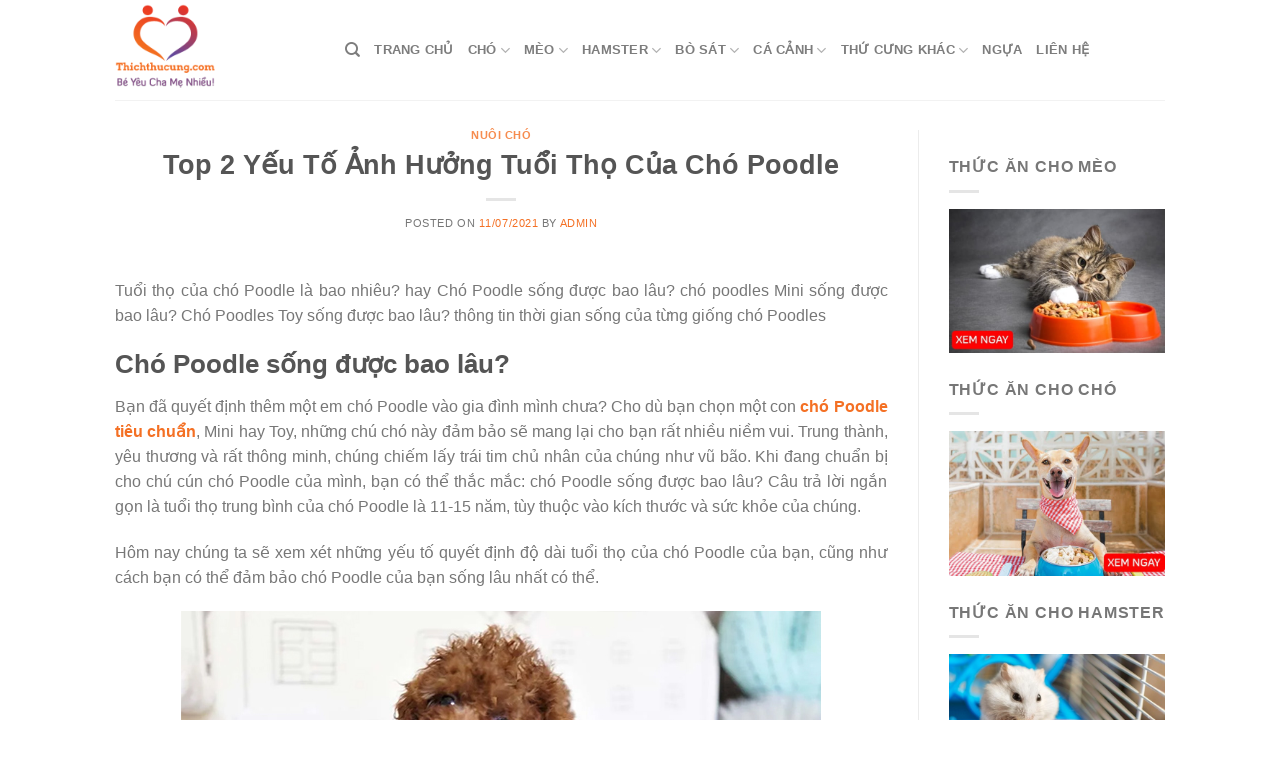

--- FILE ---
content_type: text/html; charset=UTF-8
request_url: https://thichthucung.com/tuoi-tho-cua-cho-poodle/
body_size: 26587
content:
<!DOCTYPE html>
<html lang="en-US" prefix="og: https://ogp.me/ns#" class="loading-site no-js">
<head><script>if(navigator.userAgent.match(/MSIE|Internet Explorer/i)||navigator.userAgent.match(/Trident\/7\..*?rv:11/i)){var href=document.location.href;if(!href.match(/[?&]nowprocket/)){if(href.indexOf("?")==-1){if(href.indexOf("#")==-1){document.location.href=href+"?nowprocket=1"}else{document.location.href=href.replace("#","?nowprocket=1#")}}else{if(href.indexOf("#")==-1){document.location.href=href+"&nowprocket=1"}else{document.location.href=href.replace("#","&nowprocket=1#")}}}}</script><script>class RocketLazyLoadScripts{constructor(e){this.triggerEvents=e,this.eventOptions={passive:!0},this.userEventListener=this.triggerListener.bind(this),this.delayedScripts={normal:[],async:[],defer:[]},this.allJQueries=[]}_addUserInteractionListener(e){this.triggerEvents.forEach((t=>window.addEventListener(t,e.userEventListener,e.eventOptions)))}_removeUserInteractionListener(e){this.triggerEvents.forEach((t=>window.removeEventListener(t,e.userEventListener,e.eventOptions)))}triggerListener(){this._removeUserInteractionListener(this),this._loadEverythingNow()}async _loadEverythingNow(){this._delayEventListeners(),this._delayJQueryReady(this),this._handleDocumentWrite(),this._registerAllDelayedScripts(),this._preloadAllScripts(),await this._loadScriptsFromList(this.delayedScripts.normal),await this._loadScriptsFromList(this.delayedScripts.defer),await this._loadScriptsFromList(this.delayedScripts.async),await this._triggerDOMContentLoaded(),await this._triggerWindowLoad(),window.dispatchEvent(new Event("rocket-allScriptsLoaded"))}_registerAllDelayedScripts(){document.querySelectorAll("script[type=rocketlazyloadscript]").forEach((e=>{e.hasAttribute("src")?e.hasAttribute("async")&&!1!==e.async?this.delayedScripts.async.push(e):e.hasAttribute("defer")&&!1!==e.defer||"module"===e.getAttribute("data-rocket-type")?this.delayedScripts.defer.push(e):this.delayedScripts.normal.push(e):this.delayedScripts.normal.push(e)}))}async _transformScript(e){return await this._requestAnimFrame(),new Promise((t=>{const n=document.createElement("script");let i;[...e.attributes].forEach((e=>{let t=e.nodeName;"type"!==t&&("data-rocket-type"===t&&(t="type",i=e.nodeValue),n.setAttribute(t,e.nodeValue))})),e.hasAttribute("src")&&this._isValidScriptType(i)?(n.addEventListener("load",t),n.addEventListener("error",t)):(n.text=e.text,t()),e.parentNode.replaceChild(n,e)}))}_isValidScriptType(e){return!e||""===e||"string"==typeof e&&["text/javascript","text/x-javascript","text/ecmascript","text/jscript","application/javascript","application/x-javascript","application/ecmascript","application/jscript","module"].includes(e.toLowerCase())}async _loadScriptsFromList(e){const t=e.shift();return t?(await this._transformScript(t),this._loadScriptsFromList(e)):Promise.resolve()}_preloadAllScripts(){var e=document.createDocumentFragment();[...this.delayedScripts.normal,...this.delayedScripts.defer,...this.delayedScripts.async].forEach((t=>{const n=t.getAttribute("src");if(n){const t=document.createElement("link");t.href=n,t.rel="preload",t.as="script",e.appendChild(t)}})),document.head.appendChild(e)}_delayEventListeners(){let e={};function t(t,n){!function(t){function n(n){return e[t].eventsToRewrite.indexOf(n)>=0?"rocket-"+n:n}e[t]||(e[t]={originalFunctions:{add:t.addEventListener,remove:t.removeEventListener},eventsToRewrite:[]},t.addEventListener=function(){arguments[0]=n(arguments[0]),e[t].originalFunctions.add.apply(t,arguments)},t.removeEventListener=function(){arguments[0]=n(arguments[0]),e[t].originalFunctions.remove.apply(t,arguments)})}(t),e[t].eventsToRewrite.push(n)}function n(e,t){const n=e[t];Object.defineProperty(e,t,{get:n||function(){},set:n=>{e["rocket"+t]=n}})}t(document,"DOMContentLoaded"),t(window,"DOMContentLoaded"),t(window,"load"),t(window,"pageshow"),t(document,"readystatechange"),n(document,"onreadystatechange"),n(window,"onload"),n(window,"onpageshow")}_delayJQueryReady(e){let t=window.jQuery;Object.defineProperty(window,"jQuery",{get:()=>t,set(n){if(n&&n.fn&&!e.allJQueries.includes(n)){n.fn.ready=n.fn.init.prototype.ready=function(t){e.domReadyFired?t.bind(document)(n):document.addEventListener("rocket-DOMContentLoaded",(()=>t.bind(document)(n)))};const t=n.fn.on;n.fn.on=n.fn.init.prototype.on=function(){if(this[0]===window){function e(e){return e.split(" ").map((e=>"load"===e||0===e.indexOf("load.")?"rocket-jquery-load":e)).join(" ")}"string"==typeof arguments[0]||arguments[0]instanceof String?arguments[0]=e(arguments[0]):"object"==typeof arguments[0]&&Object.keys(arguments[0]).forEach((t=>{delete Object.assign(arguments[0],{[e(t)]:arguments[0][t]})[t]}))}return t.apply(this,arguments),this},e.allJQueries.push(n)}t=n}})}async _triggerDOMContentLoaded(){this.domReadyFired=!0,await this._requestAnimFrame(),document.dispatchEvent(new Event("rocket-DOMContentLoaded")),await this._requestAnimFrame(),window.dispatchEvent(new Event("rocket-DOMContentLoaded")),await this._requestAnimFrame(),document.dispatchEvent(new Event("rocket-readystatechange")),await this._requestAnimFrame(),document.rocketonreadystatechange&&document.rocketonreadystatechange()}async _triggerWindowLoad(){await this._requestAnimFrame(),window.dispatchEvent(new Event("rocket-load")),await this._requestAnimFrame(),window.rocketonload&&window.rocketonload(),await this._requestAnimFrame(),this.allJQueries.forEach((e=>e(window).trigger("rocket-jquery-load"))),window.dispatchEvent(new Event("rocket-pageshow")),await this._requestAnimFrame(),window.rocketonpageshow&&window.rocketonpageshow()}_handleDocumentWrite(){const e=new Map;document.write=document.writeln=function(t){const n=document.currentScript,i=document.createRange(),r=n.parentElement;let a=e.get(n);void 0===a&&(a=n.nextSibling,e.set(n,a));const o=document.createDocumentFragment();i.setStart(o,0),o.appendChild(i.createContextualFragment(t)),r.insertBefore(o,a)}}async _requestAnimFrame(){return new Promise((e=>requestAnimationFrame(e)))}static run(){const e=new RocketLazyLoadScripts(["keydown","mouseover","touchmove","touchstart","touchend","touchcancel","touchforcechange","wheel"]);e._addUserInteractionListener(e)}}RocketLazyLoadScripts.run();
</script>
	<meta charset="UTF-8" />
	<link rel="profile" href="http://gmpg.org/xfn/11" />
	<link rel="pingback" href="https://thichthucung.com/xmlrpc.php" />

	<script type="rocketlazyloadscript">(function(html){html.className = html.className.replace(/\bno-js\b/,'js')})(document.documentElement);</script>

<!-- Social Warfare v4.5.6 https://warfareplugins.com - BEGINNING OF OUTPUT -->
<style>
	@font-face {
		font-family: "sw-icon-font";
		src:url("https://thichthucung.com/wp-content/plugins/social-warfare/assets/fonts/sw-icon-font.eot?ver=4.5.6");
		src:url("https://thichthucung.com/wp-content/plugins/social-warfare/assets/fonts/sw-icon-font.eot?ver=4.5.6#iefix") format("embedded-opentype"),
		url("https://thichthucung.com/wp-content/plugins/social-warfare/assets/fonts/sw-icon-font.woff?ver=4.5.6") format("woff"),
		url("https://thichthucung.com/wp-content/plugins/social-warfare/assets/fonts/sw-icon-font.ttf?ver=4.5.6") format("truetype"),
		url("https://thichthucung.com/wp-content/plugins/social-warfare/assets/fonts/sw-icon-font.svg?ver=4.5.6#1445203416") format("svg");
		font-weight: normal;
		font-style: normal;
		font-display:block;
	}
</style>
<!-- Social Warfare v4.5.6 https://warfareplugins.com - END OF OUTPUT -->

<meta name="viewport" content="width=device-width, initial-scale=1" />
<!-- Search Engine Optimization by Rank Math - https://rankmath.com/ -->
<title>Top 2 Yếu Tố Ảnh Hưởng Tuổi Thọ Của Chó Poodle - Thichthucung.com</title><style id="rocket-critical-css">.swp-content-locator{display:none!important;margin:0!important}@font-face{font-family:'fl-icons';font-display:swap;src:url(https://thichthucung.com/wp-content/themes/flatsome/assets/css/icons/fl-icons.eot);src:url(https://thichthucung.com/wp-content/themes/flatsome/assets/css/icons/fl-icons.eot#iefix) format("embedded-opentype"),url(https://thichthucung.com/wp-content/themes/flatsome/assets/css/icons/fl-icons.woff2) format("woff2"),url(https://thichthucung.com/wp-content/themes/flatsome/assets/css/icons/fl-icons.ttf) format("truetype"),url(https://thichthucung.com/wp-content/themes/flatsome/assets/css/icons/fl-icons.woff) format("woff"),url(https://thichthucung.com/wp-content/themes/flatsome/assets/css/icons/fl-icons.svg#fl-icons) format("svg")}html{font-family:sans-serif;-ms-text-size-adjust:100%;-webkit-text-size-adjust:100%}body{margin:0}article,aside,header,main{display:block}a{background-color:transparent}strong{font-weight:inherit}strong{font-weight:bolder}img{border-style:none}button,input{font:inherit}button,input{overflow:visible}button{text-transform:none}button,[type="submit"]{-webkit-appearance:button}button::-moz-focus-inner,input::-moz-focus-inner{border:0;padding:0}button:-moz-focusring,input:-moz-focusring{outline:1px dotted ButtonText}[type="search"]{-webkit-appearance:textfield}[type="search"]::-webkit-search-cancel-button,[type="search"]::-webkit-search-decoration{-webkit-appearance:none}*,*:before,*:after{-webkit-box-sizing:border-box;box-sizing:border-box}html{-webkit-box-sizing:border-box;box-sizing:border-box;background-attachment:fixed}body{color:#777;scroll-behavior:smooth;-webkit-font-smoothing:antialiased;-moz-osx-font-smoothing:grayscale}img{max-width:100%;height:auto;display:inline-block;vertical-align:middle}a,button,input{-ms-touch-action:manipulation;touch-action:manipulation}ins{text-decoration:none}iframe{max-width:100%}.col{position:relative;margin:0;padding:0 15px 30px;width:100%}@media screen and (max-width:849px){.col{padding-bottom:30px}}@media screen and (min-width:850px){.row-divided>.col+.col:not(.large-12){border-left:1px solid #ececec}}@media screen and (min-width:850px){.large-3{max-width:25%;-ms-flex-preferred-size:25%;flex-basis:25%}.large-9{max-width:75%;-ms-flex-preferred-size:75%;flex-basis:75%}}body,.container,.row{width:100%;margin-left:auto;margin-right:auto}.container{padding-left:15px;padding-right:15px}.container,.row{max-width:1080px}.row.row-large{max-width:1110px}body.boxed,body.boxed header,body.boxed .header-wrapper{max-width:1170px}.flex-row{-js-display:flex;display:-webkit-box;display:-ms-flexbox;display:flex;-webkit-box-orient:horizontal;-webkit-box-direction:normal;-ms-flex-flow:row nowrap;flex-flow:row nowrap;-webkit-box-align:center;-ms-flex-align:center;align-items:center;-webkit-box-pack:justify;-ms-flex-pack:justify;justify-content:space-between;width:100%}.header .flex-row{height:100%}.flex-col{max-height:100%}.flex-grow{-webkit-box-flex:1;-ms-flex:1;flex:1;-ms-flex-negative:1;-ms-flex-preferred-size:auto!important}.flex-left{margin-right:auto}.flex-right{margin-left:auto}@media all and (-ms-high-contrast:none){.nav>li>a>i{top:-1px}}.row{width:100%;-js-display:flex;display:-webkit-box;display:-ms-flexbox;display:flex;-webkit-box-orient:horizontal;-webkit-box-direction:normal;-ms-flex-flow:row wrap;flex-flow:row wrap}@media screen and (min-width:850px){.row-large{padding-left:0;padding-right:0}.row-large>.col{padding:0 30px 30px;margin-bottom:0}}.nav-dropdown{position:absolute;min-width:260px;max-height:0;z-index:9;padding:20px 0 20px;opacity:0;margin:0;color:#777;background-color:#fff;text-align:left;display:table;left:-99999px}.nav-dropdown:after{visibility:hidden;display:block;content:"";clear:both;height:0}.nav-dropdown li{display:block;margin:0;vertical-align:top}.nav-dropdown>li.html{min-width:260px}.nav-dropdown>li>a{width:auto;display:block;padding:10px 20px;line-height:1.3}.nav-dropdown>li:last-child:not(.nav-dropdown-col)>a{border-bottom:0!important}.nav-dropdown.nav-dropdown-default>li>a{padding-left:0;padding-right:0;margin:0 10px;border-bottom:1px solid #ececec}.nav-dropdown-default{padding:20px}.nav-dropdown-has-arrow li.has-dropdown:after,.nav-dropdown-has-arrow li.has-dropdown:before{bottom:-2px;z-index:10;opacity:0;left:50%;border:solid transparent;content:'';height:0;width:0;position:absolute}.nav-dropdown-has-arrow li.has-dropdown:after{border-color:rgba(221,221,221,0);border-bottom-color:#fff;border-width:8px;margin-left:-8px}.nav-dropdown-has-arrow li.has-dropdown:before{z-index:-999;border-width:11px;margin-left:-11px}.nav-dropdown-has-shadow .nav-dropdown{-webkit-box-shadow:1px 1px 15px rgba(0,0,0,0.15);box-shadow:1px 1px 15px rgba(0,0,0,0.15)}.nav-dropdown-has-arrow.nav-dropdown-has-border li.has-dropdown:before{border-bottom-color:#ddd}.nav-dropdown-has-border .nav-dropdown{border:2px solid #ddd}.nav,.nav ul:not(.nav-dropdown){margin:0;padding:0}.nav>li>button{margin-bottom:0}.nav{width:100%;position:relative;display:inline-block;display:-webkit-box;display:-ms-flexbox;display:flex;-webkit-box-orient:horizontal;-webkit-box-direction:normal;-ms-flex-flow:row wrap;flex-flow:row wrap;-webkit-box-align:center;-ms-flex-align:center;align-items:center}.nav>li{display:inline-block;list-style:none;margin:0;padding:0;position:relative;margin:0 7px}.nav>li>a{padding:10px 0;display:inline-block;display:-webkit-inline-box;display:-ms-inline-flexbox;display:inline-flex;-ms-flex-wrap:wrap;flex-wrap:wrap;-webkit-box-align:center;-ms-flex-align:center;align-items:center}.nav-left{-webkit-box-pack:start;-ms-flex-pack:start;justify-content:flex-start}.nav-right{-webkit-box-pack:end;-ms-flex-pack:end;justify-content:flex-end}.nav>li>a,.nav-dropdown>li>a{color:rgba(102,102,102,0.85)}.nav-dropdown>li>a{display:block}.nav li:first-child{margin-left:0!important}.nav li:last-child{margin-right:0!important}.nav-uppercase>li>a{letter-spacing:.02em;text-transform:uppercase;font-weight:bolder}li.html form,li.html input{margin:0}.toggle{height:auto;width:45px;line-height:1;-webkit-box-shadow:none!important;box-shadow:none!important;padding:0;color:currentColor;opacity:.6;margin:0 5px 0 0}.toggle i{font-size:1.8em}.nav.nav-vertical{-webkit-box-orient:vertical;-webkit-box-direction:normal;-ms-flex-flow:column;flex-flow:column}.nav.nav-vertical li{list-style:none;margin:0;width:100%}.nav-vertical li li{font-size:1em;padding-left:.5em}.nav-vertical>li{display:-webkit-box;display:-ms-flexbox;display:flex;-webkit-box-orient:horizontal;-webkit-box-direction:normal;-ms-flex-flow:row wrap;flex-flow:row wrap;-webkit-box-align:center;-ms-flex-align:center;align-items:center}.nav-vertical>li ul{width:100%}.nav-vertical>li>ul>li a,.nav-vertical>li>a{display:-webkit-box;display:-ms-flexbox;display:flex;-webkit-box-align:center;-ms-flex-align:center;align-items:center;width:auto;-webkit-box-flex:1;-ms-flex-positive:1;flex-grow:1}.nav-vertical>li.html{padding-top:1em;padding-bottom:1em}.nav-vertical>li>ul li a{color:#666}.nav-vertical>li>ul{margin:0 0 2em;padding-left:1em}.nav .children{position:fixed;opacity:0;left:-99999px;-webkit-transform:translateX(-10px);-ms-transform:translateX(-10px);transform:translateX(-10px)}.nav-sidebar.nav-vertical>li+li{border-top:1px solid #ececec}.nav-vertical>li+li{border-top:1px solid #ececec}.button,button{position:relative;display:inline-block;background-color:transparent;text-transform:uppercase;font-size:.97em;letter-spacing:.03em;font-weight:bolder;text-align:center;color:currentColor;text-decoration:none;border:1px solid transparent;vertical-align:middle;border-radius:0;margin-top:0;margin-right:1em;text-shadow:none;line-height:2.4em;min-height:2.5em;padding:0 1.2em;max-width:100%;text-rendering:optimizeLegibility;-webkit-box-sizing:border-box;box-sizing:border-box}.button.is-outline{line-height:2.19em}.button{color:#fff;background-color:#446084;background-color:var(--primary-color);border-color:rgba(0,0,0,0.05)}.button.is-outline{border:2px solid currentColor;background-color:transparent}.is-outline{color:silver}.secondary{background-color:#d26e4b}.flex-col button,.flex-col .button,.flex-col input{margin-bottom:0}.is-divider{height:3px;display:block;background-color:rgba(0,0,0,0.1);margin:1em 0 1em;width:100%;max-width:30px}.widget .is-divider{margin-top:.66em}form{margin-bottom:0}input[type='search']{-webkit-box-sizing:border-box;box-sizing:border-box;border:1px solid #ddd;padding:0 .75em;height:2.507em;font-size:.97em;border-radius:0;max-width:100%;width:100%;vertical-align:middle;background-color:#fff;color:#333;-webkit-box-shadow:inset 0 1px 2px rgba(0,0,0,0.1);box-shadow:inset 0 1px 2px rgba(0,0,0,0.1)}input[type='search']{-webkit-appearance:none;-moz-appearance:none;appearance:none}i[class^="icon-"]{font-family:'fl-icons'!important;font-display:block;speak:none!important;margin:0;padding:0;display:inline-block;font-style:normal!important;font-weight:normal!important;font-variant:normal!important;text-transform:none!important;position:relative;line-height:1.2}button i,.button i{vertical-align:middle;top:-1.5px}.button.icon{margin-left:.12em;margin-right:.12em;min-width:2.5em;padding-left:.6em;padding-right:.6em;display:inline-block}.button.icon i{font-size:1.2em}.button.icon.circle{padding-left:0;padding-right:0}.button.icon.circle>i{margin:0 8px}.button.icon.circle>i:only-child{margin:0}.nav>li>a>i{vertical-align:middle;font-size:20px}.nav>li>a>i.icon-search{font-size:1.2em}.nav>li>a>i.icon-menu{font-size:1.9em}.nav>li.has-icon>a>i{min-width:1em}.has-dropdown .icon-angle-down{font-size:16px;margin-left:.2em;opacity:.6}img{opacity:1}.mfp-hide{display:none!important}a{color:#334862;text-decoration:none}a.plain{color:currentColor}ul{list-style:disc}ul{margin-top:0;padding:0}ul ul{margin:1.5em 0 1.5em 3em}li{margin-bottom:.6em}.button,button,input{margin-bottom:1em}form,p,ul{margin-bottom:1.3em}body{line-height:1.6}h1,h6{color:#555;width:100%;margin-top:0;margin-bottom:.5em;text-rendering:optimizeSpeed}h1{font-size:1.7em;line-height:1.3}h6{font-size:.85em;opacity:.8}@media (max-width:549px){h1{font-size:1.4em}}p{margin-top:0}.uppercase,h6,span.widget-title{line-height:1.05;letter-spacing:.05em;text-transform:uppercase}span.widget-title{font-size:1em;font-weight:600}.is-normal{font-weight:normal}.uppercase{line-height:1.2;text-transform:uppercase}.is-small{font-size:.8em}.is-xsmall{font-size:.7em}.nav>li>a{font-size:.8em}.nav>li.html{font-size:.85em}.container:after,.row:after{content:"";display:table;clear:both}@media (min-width:850px){.show-for-medium{display:none!important}}@media (max-width:849px){.hide-for-medium{display:none!important}}.full-width{width:100%!important;max-width:100%!important;padding-left:0!important;padding-right:0!important;display:block}.mb-0{margin-bottom:0!important}.text-left{text-align:left}.text-center{text-align:center}.text-center>div,.text-center .is-divider{margin-left:auto;margin-right:auto}.relative{position:relative!important}.fixed{position:fixed!important;z-index:12}.bottom{bottom:0}.fill{position:absolute;top:0;left:0;height:100%;right:0;bottom:0;padding:0!important;margin:0!important}.circle{border-radius:999px!important;-o-object-fit:cover;object-fit:cover}.z-1{z-index:21}.z-top{z-index:9995}.no-scrollbar{-ms-overflow-style:-ms-autohiding-scrollbar;scrollbar-width:none}.no-scrollbar::-webkit-scrollbar{width:0px!important;height:0px!important}.screen-reader-text{clip:rect(1px,1px,1px,1px);position:absolute!important;height:1px;width:1px;overflow:hidden}html{overflow-x:hidden}@media (max-width:849px){body{overflow-x:hidden}}#wrapper,#main{background-color:#fff;position:relative}.page-wrapper{padding-top:30px;padding-bottom:30px}.header,.header-wrapper{width:100%;z-index:30;position:relative;background-size:cover;background-position:50% 0}.header-bg-color{background-color:rgba(255,255,255,0.9)}.header-bg-image,.header-bg-color{background-position:50% 0}.header-main{z-index:10;position:relative}.top-divider{margin-bottom:-1px;border-top:1px solid currentColor;opacity:0.1}.post{margin:0 0 30px}.entry-header-text{padding:1.5em 0 1.5em}.entry-header-text.text-center{padding-left:1.5em;padding-right:1.5em}.entry-header-text-top{padding-top:0}.entry-content{padding-top:1.5em;padding-bottom:1.5em}.updated:not(.published){display:none}@media (min-width:850px){.aligncenter{clear:both;display:block;margin:0 auto}}.widget{margin-bottom:1.5em}html{background-color:#5b5b5b}.back-to-top{margin:0;opacity:0;bottom:20px;right:20px;-webkit-transform:translateY(30%);-ms-transform:translateY(30%);transform:translateY(30%)}.logo{line-height:1;margin:0}.logo a{text-decoration:none;display:block;color:#446084;font-size:32px;text-transform:uppercase;font-weight:bolder;margin:0}.logo img{display:block;width:auto}.header-logo-dark{display:none!important}.logo-left .logo{margin-left:0;margin-right:30px}@media screen and (max-width:849px){.header-inner .nav{-ms-flex-wrap:nowrap;flex-wrap:nowrap}.medium-logo-center .flex-left{-webkit-box-ordinal-group:2;-ms-flex-order:1;order:1;-webkit-box-flex:1;-ms-flex:1 1 0px;flex:1 1 0}.medium-logo-center .logo{-webkit-box-ordinal-group:3;-ms-flex-order:2;order:2;text-align:center;margin:0 15px}.medium-logo-center .logo img{margin:0 auto}.medium-logo-center .flex-right{-webkit-box-flex:1;-ms-flex:1 1 0px;flex:1 1 0;-webkit-box-ordinal-group:4;-ms-flex-order:3;order:3}}.sidebar-menu .search-form{display:block!important}.searchform-wrapper form{margin-bottom:0}.sidebar-menu .search-form{padding:5px 0;width:100%}.searchform-wrapper:not(.form-flat) .submit-button{border-top-left-radius:0!important;border-bottom-left-radius:0!important}.searchform{position:relative}.searchform .button.icon{margin:0}.searchform .button.icon i{font-size:1.2em}.searchform-wrapper{width:100%}.searchform-wrapper .autocomplete-suggestions{overflow-y:scroll;-webkit-overflow-scrolling:touch;max-height:50vh;overflow-y:auto}.header .search-form .autocomplete-suggestions{max-height:80vh}.header .search-form .live-search-results{text-align:left;color:#111;top:105%;-webkit-box-shadow:0 0 10px 0 rgba(0,0,0,0.1);box-shadow:0 0 10px 0 rgba(0,0,0,0.1);left:0;right:0;background-color:rgba(255,255,255,0.95);position:absolute}.header li .html .live-search-results{top:0;position:relative;-webkit-box-shadow:none;box-shadow:none;background-color:transparent}.icon-menu:before{content:"\e800"}.icon-angle-up:before{content:"\f106"}.icon-angle-down:before{content:"\f107"}.icon-search:before{content:"\e012"}</style><link rel="preload" href="https://thichthucung.com/wp-content/cache/min/1/36e80c1f810b88f744893aec3df14c16.css" data-rocket-async="style" as="style" onload="this.onload=null;this.rel='stylesheet'" media="all" data-minify="1" />
<meta name="description" content="Tuổi thọ của chó Poodle là bao nhiêu? hay Chó Poodle sống được bao lâu? chó poodles Mini sống được bao lâu? Chó Poodles Toy sống được bao lâu? thông tin thời"/>
<meta name="robots" content="follow, index, max-snippet:-1, max-video-preview:-1, max-image-preview:large"/>
<link rel="canonical" href="https://thichthucung.com/tuoi-tho-cua-cho-poodle/" />
<meta property="og:locale" content="en_US" />
<meta property="og:type" content="article" />
<meta property="og:title" content="Top 2 Yếu Tố Ảnh Hưởng Tuổi Thọ Của Chó Poodle - Thichthucung.com" />
<meta property="og:description" content="Tuổi thọ của chó Poodle là bao nhiêu? hay Chó Poodle sống được bao lâu? chó poodles Mini sống được bao lâu? Chó Poodles Toy sống được bao lâu? thông tin thời" />
<meta property="og:url" content="https://thichthucung.com/tuoi-tho-cua-cho-poodle/" />
<meta property="og:site_name" content="Chăm Sóc Thú Cưng Tại Nhà Như Chuyên Gia" />
<meta property="article:section" content="Nuôi Chó" />
<meta property="og:updated_time" content="2021-07-11T13:36:07+07:00" />
<meta property="og:image" content="https://thichthucung.com/wp-content/uploads/tuoi-tho-cua-cho-poodle.jpg" />
<meta property="og:image:secure_url" content="https://thichthucung.com/wp-content/uploads/tuoi-tho-cua-cho-poodle.jpg" />
<meta property="og:image:width" content="640" />
<meta property="og:image:height" content="415" />
<meta property="og:image:alt" content="Tuổi Thọ Của Chó Poodle" />
<meta property="og:image:type" content="image/jpeg" />
<meta name="twitter:card" content="summary_large_image" />
<meta name="twitter:title" content="Top 2 Yếu Tố Ảnh Hưởng Tuổi Thọ Của Chó Poodle - Thichthucung.com" />
<meta name="twitter:description" content="Tuổi thọ của chó Poodle là bao nhiêu? hay Chó Poodle sống được bao lâu? chó poodles Mini sống được bao lâu? Chó Poodles Toy sống được bao lâu? thông tin thời" />
<meta name="twitter:image" content="https://thichthucung.com/wp-content/uploads/tuoi-tho-cua-cho-poodle.jpg" />
<meta name="twitter:label1" content="Written by" />
<meta name="twitter:data1" content="admin" />
<meta name="twitter:label2" content="Time to read" />
<meta name="twitter:data2" content="7 minutes" />
<!-- /Rank Math WordPress SEO plugin -->


<link rel='prefetch' href='https://thichthucung.com/wp-content/themes/flatsome/assets/js/flatsome.js?ver=8e60d746741250b4dd4e' />
<link rel='prefetch' href='https://thichthucung.com/wp-content/themes/flatsome/assets/js/chunk.slider.js?ver=3.19.6' />
<link rel='prefetch' href='https://thichthucung.com/wp-content/themes/flatsome/assets/js/chunk.popups.js?ver=3.19.6' />
<link rel='prefetch' href='https://thichthucung.com/wp-content/themes/flatsome/assets/js/chunk.tooltips.js?ver=3.19.6' />
<style id='wp-img-auto-sizes-contain-inline-css' type='text/css'>
img:is([sizes=auto i],[sizes^="auto," i]){contain-intrinsic-size:3000px 1500px}
/*# sourceURL=wp-img-auto-sizes-contain-inline-css */
</style>

<style id='wp-emoji-styles-inline-css' type='text/css'>

	img.wp-smiley, img.emoji {
		display: inline !important;
		border: none !important;
		box-shadow: none !important;
		height: 1em !important;
		width: 1em !important;
		margin: 0 0.07em !important;
		vertical-align: -0.1em !important;
		background: none !important;
		padding: 0 !important;
	}
/*# sourceURL=wp-emoji-styles-inline-css */
</style>





<style id='flatsome-main-inline-css' type='text/css'>
@font-face {
				font-family: "fl-icons";
				font-display: block;
				src: url(https://thichthucung.com/wp-content/themes/flatsome/assets/css/icons/fl-icons.eot?v=3.19.6);
				src:
					url(https://thichthucung.com/wp-content/themes/flatsome/assets/css/icons/fl-icons.eot#iefix?v=3.19.6) format("embedded-opentype"),
					url(https://thichthucung.com/wp-content/themes/flatsome/assets/css/icons/fl-icons.woff2?v=3.19.6) format("woff2"),
					url(https://thichthucung.com/wp-content/themes/flatsome/assets/css/icons/fl-icons.ttf?v=3.19.6) format("truetype"),
					url(https://thichthucung.com/wp-content/themes/flatsome/assets/css/icons/fl-icons.woff?v=3.19.6) format("woff"),
					url(https://thichthucung.com/wp-content/themes/flatsome/assets/css/icons/fl-icons.svg?v=3.19.6#fl-icons) format("svg");
			}
/*# sourceURL=flatsome-main-inline-css */
</style>

<script type="rocketlazyloadscript" data-rocket-type="text/javascript" src="https://thichthucung.com/wp-includes/js/jquery/jquery.min.js?ver=3.7.1" id="jquery-core-js" defer></script>
<script type="rocketlazyloadscript" data-rocket-type="text/javascript" src="https://thichthucung.com/wp-includes/js/jquery/jquery-migrate.min.js?ver=3.4.1" id="jquery-migrate-js" defer></script>
<link rel="https://api.w.org/" href="https://thichthucung.com/wp-json/" /><link rel="alternate" title="JSON" type="application/json" href="https://thichthucung.com/wp-json/wp/v2/posts/9822" /><link rel="EditURI" type="application/rsd+xml" title="RSD" href="https://thichthucung.com/xmlrpc.php?rsd" />
<meta name="generator" content="WordPress 6.9" />
<link rel='shortlink' href='https://thichthucung.com/?p=9822' />
<script type="application/ld+json">{
    "@context": "https://schema.org/",
    "@type": "CreativeWorkSeries",
    "name": "Top 2 Yếu Tố Ảnh Hưởng Tuổi Thọ Của Chó Poodle",
    "aggregateRating": {
        "@type": "AggregateRating",
        "ratingValue": "3.7",
        "bestRating": "5",
        "ratingCount": "3"
    }
}</script><!-- Schema optimized by Schema Pro --><script type="application/ld+json">{"@context":"https://schema.org","@type":"LocalBusiness","name":"Thichthucung.com - Chăm Sóc Thú Cưng Tại Nhà Như Chuyên Gia","image":{"@type":"ImageObject","url":"https://thichthucung.com/wp-content/uploads/Logo-be-yeu-cha-me-nhieu.png","width":500,"height":500},"telephone":"0909965268","url":"https://thichthucung.com","address":{"@type":"PostalAddress","streetAddress":"89/57 Đường 59, Phường 14","addressLocality":"Quận Gò Vấp","postalCode":"700000","addressRegion":"Hồ Chí Minh","addressCountry":"VN"},"priceRange":"10000","openingHoursSpecification":[{"@type":"OpeningHoursSpecification","dayOfWeek":["Monday","Tuesday","Wednesday","Thursday","Friday","Saturday","Sunday"],"opens":"08:00","closes":"20:01"}]}</script><!-- / Schema optimized by Schema Pro --><!-- Schema optimized by Schema Pro --><script type="application/ld+json">{"@context":"https://schema.org","@type":"Article","mainEntityOfPage":{"@type":"WebPage","@id":"https://thichthucung.com/tuoi-tho-cua-cho-poodle/"},"headline":"Top 2 Yếu Tố Ảnh Hưởng Tuổi Thọ Của Chó Poodle","image":{"@type":"ImageObject","url":"https://thichthucung.com/wp-content/uploads/tuoi-tho-cua-cho-poodle.jpg","width":640,"height":415},"datePublished":"2021-07-11T13:29:51+0000","dateModified":"2021-07-11T13:36:07+0000","author":{"@type":"Person","name":"admin","url":null},"publisher":{"@type":"Organization","name":"Chăm Sóc Thú Cưng Tại Nhà Như Chuyên Gia","logo":{"@type":"ImageObject","url":"https://thichthucung.com/wp-content/uploads/Logo-be-yeu-cha-me-nhieu.png"}},"description":null}</script><!-- / Schema optimized by Schema Pro --><!-- site-navigation-element Schema optimized by Schema Pro --><script type="application/ld+json">{"@context":"https:\/\/schema.org","@graph":[{"@context":"https:\/\/schema.org","@type":"SiteNavigationElement","id":"site-navigation","name":"Trang Ch\u1ee7","url":"https:\/\/thichthucung.com\/"},{"@context":"https:\/\/schema.org","@type":"SiteNavigationElement","id":"site-navigation","name":"Ch\u00f3","url":"https:\/\/thichthucung.com\/cham-soc-cho\/"},{"@context":"https:\/\/schema.org","@type":"SiteNavigationElement","id":"site-navigation","name":"Nu\u00f4i Ch\u00f3","url":"https:\/\/thichthucung.com\/cho\/nuoi-cho\/"},{"@context":"https:\/\/schema.org","@type":"SiteNavigationElement","id":"site-navigation","name":"B\u1ec7nh \u1ede Ch\u00f3","url":"https:\/\/thichthucung.com\/cho\/benh-o-cho\/"},{"@context":"https:\/\/schema.org","@type":"SiteNavigationElement","id":"site-navigation","name":"C\u00e1c Lo\u1ea1i Ch\u00f3","url":"https:\/\/thichthucung.com\/cho\/cac-loai-cho\/"},{"@context":"https:\/\/schema.org","@type":"SiteNavigationElement","id":"site-navigation","name":"Th\u1ee9c \u0102n Cho Ch\u00f3","url":"https:\/\/thichthucung.com\/cho\/thuc-an-cua-cho\/"},{"@context":"https:\/\/schema.org","@type":"SiteNavigationElement","id":"site-navigation","name":"Ch\u0103m S\u00f3c Ch\u00f3 Con","url":"https:\/\/thichthucung.com\/cho\/cho-con\/"},{"@context":"https:\/\/schema.org","@type":"SiteNavigationElement","id":"site-navigation","name":"M\u00e8o","url":"https:\/\/thichthucung.com\/cham-soc-meo\/"},{"@context":"https:\/\/schema.org","@type":"SiteNavigationElement","id":"site-navigation","name":"Gi\u1ed1ng M\u00e8o","url":"https:\/\/thichthucung.com\/meo\/giong-meo\/"},{"@context":"https:\/\/schema.org","@type":"SiteNavigationElement","id":"site-navigation","name":"B\u1ec7nh \u1ede M\u00e8o","url":"https:\/\/thichthucung.com\/meo\/benh-o-meo\/"},{"@context":"https:\/\/schema.org","@type":"SiteNavigationElement","id":"site-navigation","name":"C\u00e1ch Nu\u00f4i M\u00e8o","url":"https:\/\/thichthucung.com\/meo\/nuoi-meo\/"},{"@context":"https:\/\/schema.org","@type":"SiteNavigationElement","id":"site-navigation","name":"Th\u1ee9c \u0102n Cho M\u00e8o","url":"https:\/\/thichthucung.com\/meo\/thuc-an-cho-meo\/"},{"@context":"https:\/\/schema.org","@type":"SiteNavigationElement","id":"site-navigation","name":"Ch\u0103m S\u00f3c M\u00e8o Con","url":"https:\/\/thichthucung.com\/tag\/meo-con\/"},{"@context":"https:\/\/schema.org","@type":"SiteNavigationElement","id":"site-navigation","name":"Hamster","url":"https:\/\/thichthucung.com\/hamster\/"},{"@context":"https:\/\/schema.org","@type":"SiteNavigationElement","id":"site-navigation","name":"C\u00e1ch Nu\u00f4i Hamster","url":"https:\/\/thichthucung.com\/hamster\/nuoi-hamster\/"},{"@context":"https:\/\/schema.org","@type":"SiteNavigationElement","id":"site-navigation","name":"B\u1ec7nh \u1ede Chu\u1ed9t Hamster","url":"https:\/\/thichthucung.com\/benh-thuong-gap-o-chuot\/"},{"@context":"https:\/\/schema.org","@type":"SiteNavigationElement","id":"site-navigation","name":"Th\u1ee9c \u0102n Chu\u1ed9t Hamster","url":"https:\/\/thichthucung.com\/thuc-an-cua-chuot-hamster\/"},{"@context":"https:\/\/schema.org","@type":"SiteNavigationElement","id":"site-navigation","name":"B\u00f2 S\u00e1t","url":"https:\/\/thichthucung.com\/bo-sat\/"},{"@context":"https:\/\/schema.org","@type":"SiteNavigationElement","id":"site-navigation","name":"T\u1eafc K\u00e8","url":"https:\/\/thichthucung.com\/bo-sat\/tac-ke\/"},{"@context":"https:\/\/schema.org","@type":"SiteNavigationElement","id":"site-navigation","name":"R\u00f9a C\u1ea3nh","url":"https:\/\/thichthucung.com\/bo-sat\/rua\/"},{"@context":"https:\/\/schema.org","@type":"SiteNavigationElement","id":"site-navigation","name":"R\u1ed3ng C\u1ea3nh","url":"https:\/\/thichthucung.com\/bo-sat\/rong\/"},{"@context":"https:\/\/schema.org","@type":"SiteNavigationElement","id":"site-navigation","name":"C\u00e1 C\u1ea3nh","url":"https:\/\/thichthucung.com\/ca\/"},{"@context":"https:\/\/schema.org","@type":"SiteNavigationElement","id":"site-navigation","name":"B\u1ec7nh \u1ede C\u00e1","url":"https:\/\/thichthucung.com\/ca\/benh-o-ca\/"},{"@context":"https:\/\/schema.org","@type":"SiteNavigationElement","id":"site-navigation","name":"C\u00e1ch Nu\u00f4i C\u00e1","url":"https:\/\/thichthucung.com\/ca\/nuoi-ca\/"},{"@context":"https:\/\/schema.org","@type":"SiteNavigationElement","id":"site-navigation","name":"Gi\u1ed1ng C\u00e1 C\u1ea3nh","url":"https:\/\/thichthucung.com\/ca\/giong-ca-canh\/"},{"@context":"https:\/\/schema.org","@type":"SiteNavigationElement","id":"site-navigation","name":"Th\u1ee9 C\u01b0ng Kh\u00e1c","url":"https:\/\/thichthucung.com\/thu-cung-khac\/"},{"@context":"https:\/\/schema.org","@type":"SiteNavigationElement","id":"site-navigation","name":"Th\u1ecf","url":"https:\/\/thichthucung.com\/thu-cung-khac\/tho\/"},{"@context":"https:\/\/schema.org","@type":"SiteNavigationElement","id":"site-navigation","name":"B\u1ecd \u00da","url":"https:\/\/thichthucung.com\/thu-cung-khac\/bo-u\/"},{"@context":"https:\/\/schema.org","@type":"SiteNavigationElement","id":"site-navigation","name":"Nh\u00edm","url":"https:\/\/thichthucung.com\/thu-cung-khac\/nhim\/"},{"@context":"https:\/\/schema.org","@type":"SiteNavigationElement","id":"site-navigation","name":"Chinchilla","url":"https:\/\/thichthucung.com\/thu-cung-khac\/chinchilla\/"},{"@context":"https:\/\/schema.org","@type":"SiteNavigationElement","id":"site-navigation","name":"Ch\u1ed3n H\u01b0\u01a1ng","url":"https:\/\/thichthucung.com\/thu-cung-khac\/chon\/"},{"@context":"https:\/\/schema.org","@type":"SiteNavigationElement","id":"site-navigation","name":"Gerbils Chu\u1ed9t Nh\u1ea3y","url":"https:\/\/thichthucung.com\/thu-cung-khac\/gerbils\/"},{"@context":"https:\/\/schema.org","@type":"SiteNavigationElement","id":"site-navigation","name":"Ng\u1ef1a","url":"https:\/\/thichthucung.com\/ngua\/"},{"@context":"https:\/\/schema.org","@type":"SiteNavigationElement","id":"site-navigation","name":"Li\u00ean H\u1ec7","url":"https:\/\/thichthucung.com\/lien-he\/"}]}</script><!-- / site-navigation-element Schema optimized by Schema Pro --><!-- sitelink-search-box Schema optimized by Schema Pro --><script type="application/ld+json">{"@context":"https:\/\/schema.org","@type":"WebSite","name":"Ch\u0103m S\u00f3c Th\u00fa C\u01b0ng T\u1ea1i Nh\u00e0 Nh\u01b0 Chuy\u00ean Gia","url":"https:\/\/thichthucung.com","potentialAction":[{"@type":"SearchAction","target":"https:\/\/thichthucung.com\/?s={search_term_string}","query-input":"required name=search_term_string"}]}</script><!-- / sitelink-search-box Schema optimized by Schema Pro --><!-- breadcrumb Schema optimized by Schema Pro --><script type="application/ld+json">{"@context":"https:\/\/schema.org","@type":"BreadcrumbList","itemListElement":[{"@type":"ListItem","position":1,"item":{"@id":"https:\/\/thichthucung.com\/","name":"Home"}},{"@type":"ListItem","position":2,"item":{"@id":"https:\/\/thichthucung.com\/cho\/nuoi-cho\/","name":"Nu\u00f4i Ch\u00f3"}},{"@type":"ListItem","position":3,"item":{"@id":"https:\/\/thichthucung.com\/tuoi-tho-cua-cho-poodle\/","name":"Top 2 Y\u1ebfu T\u1ed1 \u1ea2nh H\u01b0\u1edfng Tu\u1ed5i Th\u1ecd C\u1ee7a Ch\u00f3 Poodle"}}]}</script><!-- / breadcrumb Schema optimized by Schema Pro --><!-- Google Tag Manager -->
<script type="rocketlazyloadscript">(function(w,d,s,l,i){w[l]=w[l]||[];w[l].push({'gtm.start':
new Date().getTime(),event:'gtm.js'});var f=d.getElementsByTagName(s)[0],
j=d.createElement(s),dl=l!='dataLayer'?'&l='+l:'';j.async=true;j.src=
'https://www.googletagmanager.com/gtm.js?id='+i+dl;f.parentNode.insertBefore(j,f);
})(window,document,'script','dataLayer','GTM-W39L43X');</script>
<!-- End Google Tag Manager -->
<!-- Search Console -->
<meta name="google-site-verification" content="K54SV9tKK3wVCGZstYxKhnp5GSi6q0skDVv9Wg1nzXk" />

<!-- End Search Console -->

<!-- Adsense -->
<script type="rocketlazyloadscript" data-ad-client="ca-pub-4892666423307737" async src="https://pagead2.googlesyndication.com/pagead/js/adsbygoogle.js"></script>
<script type="rocketlazyloadscript" data-minify="1" async custom-element="amp-auto-ads"
        src="https://thichthucung.com/wp-content/cache/min/1/v0/amp-auto-ads-0.1.js?ver=1728004103">
</script>
<!-- End Adsense -->
			<style id="wpsp-style-frontend"></style>
			<style id="custom-css" type="text/css">:root {--primary-color: #f47024;--fs-color-primary: #f47024;--fs-color-secondary: #814a85;--fs-color-success: #7a9c59;--fs-color-alert: #b20000;--fs-experimental-link-color: #f47024;--fs-experimental-link-color-hover: #111;}.tooltipster-base {--tooltip-color: #fff;--tooltip-bg-color: #000;}.off-canvas-right .mfp-content, .off-canvas-left .mfp-content {--drawer-width: 300px;}html{background-color:#ffffff!important;}body.framed, body.framed header, body.framed .header-wrapper, body.boxed, body.boxed header, body.boxed .header-wrapper, body.boxed .is-sticky-section{ max-width: 1170px}.header-main{height: 100px}#logo img{max-height: 100px}#logo{width:200px;}.header-bottom{min-height: 55px}.header-top{min-height: 30px}.transparent .header-main{height: 265px}.transparent #logo img{max-height: 265px}.has-transparent + .page-title:first-of-type,.has-transparent + #main > .page-title,.has-transparent + #main > div > .page-title,.has-transparent + #main .page-header-wrapper:first-of-type .page-title{padding-top: 265px;}.header.show-on-scroll,.stuck .header-main{height:70px!important}.stuck #logo img{max-height: 70px!important}.header-bg-color {background-color: rgba(255,255,255,0.9)}.header-bottom {background-color: #f1f1f1}.header-main .nav > li > a{line-height: 16px }.stuck .header-main .nav > li > a{line-height: 50px }.header-bottom-nav > li > a{line-height: 16px }@media (max-width: 549px) {.header-main{height: 70px}#logo img{max-height: 70px}}.nav-dropdown{font-size:100%}.nav-vertical-fly-out > li + li {border-top-width: 1px; border-top-style: solid;}.label-new.menu-item > a:after{content:"New";}.label-hot.menu-item > a:after{content:"Hot";}.label-sale.menu-item > a:after{content:"Sale";}.label-popular.menu-item > a:after{content:"Popular";}</style><style id="kirki-inline-styles"></style><noscript><style id="rocket-lazyload-nojs-css">.rll-youtube-player, [data-lazy-src]{display:none !important;}</style></noscript><script type="rocketlazyloadscript">
/*! loadCSS rel=preload polyfill. [c]2017 Filament Group, Inc. MIT License */
(function(w){"use strict";if(!w.loadCSS){w.loadCSS=function(){}}
var rp=loadCSS.relpreload={};rp.support=(function(){var ret;try{ret=w.document.createElement("link").relList.supports("preload")}catch(e){ret=!1}
return function(){return ret}})();rp.bindMediaToggle=function(link){var finalMedia=link.media||"all";function enableStylesheet(){link.media=finalMedia}
if(link.addEventListener){link.addEventListener("load",enableStylesheet)}else if(link.attachEvent){link.attachEvent("onload",enableStylesheet)}
setTimeout(function(){link.rel="stylesheet";link.media="only x"});setTimeout(enableStylesheet,3000)};rp.poly=function(){if(rp.support()){return}
var links=w.document.getElementsByTagName("link");for(var i=0;i<links.length;i++){var link=links[i];if(link.rel==="preload"&&link.getAttribute("as")==="style"&&!link.getAttribute("data-loadcss")){link.setAttribute("data-loadcss",!0);rp.bindMediaToggle(link)}}};if(!rp.support()){rp.poly();var run=w.setInterval(rp.poly,500);if(w.addEventListener){w.addEventListener("load",function(){rp.poly();w.clearInterval(run)})}else if(w.attachEvent){w.attachEvent("onload",function(){rp.poly();w.clearInterval(run)})}}
if(typeof exports!=="undefined"){exports.loadCSS=loadCSS}
else{w.loadCSS=loadCSS}}(typeof global!=="undefined"?global:this))
</script><style id='global-styles-inline-css' type='text/css'>
:root{--wp--preset--aspect-ratio--square: 1;--wp--preset--aspect-ratio--4-3: 4/3;--wp--preset--aspect-ratio--3-4: 3/4;--wp--preset--aspect-ratio--3-2: 3/2;--wp--preset--aspect-ratio--2-3: 2/3;--wp--preset--aspect-ratio--16-9: 16/9;--wp--preset--aspect-ratio--9-16: 9/16;--wp--preset--color--black: #000000;--wp--preset--color--cyan-bluish-gray: #abb8c3;--wp--preset--color--white: #ffffff;--wp--preset--color--pale-pink: #f78da7;--wp--preset--color--vivid-red: #cf2e2e;--wp--preset--color--luminous-vivid-orange: #ff6900;--wp--preset--color--luminous-vivid-amber: #fcb900;--wp--preset--color--light-green-cyan: #7bdcb5;--wp--preset--color--vivid-green-cyan: #00d084;--wp--preset--color--pale-cyan-blue: #8ed1fc;--wp--preset--color--vivid-cyan-blue: #0693e3;--wp--preset--color--vivid-purple: #9b51e0;--wp--preset--color--primary: #f47024;--wp--preset--color--secondary: #814a85;--wp--preset--color--success: #7a9c59;--wp--preset--color--alert: #b20000;--wp--preset--gradient--vivid-cyan-blue-to-vivid-purple: linear-gradient(135deg,rgb(6,147,227) 0%,rgb(155,81,224) 100%);--wp--preset--gradient--light-green-cyan-to-vivid-green-cyan: linear-gradient(135deg,rgb(122,220,180) 0%,rgb(0,208,130) 100%);--wp--preset--gradient--luminous-vivid-amber-to-luminous-vivid-orange: linear-gradient(135deg,rgb(252,185,0) 0%,rgb(255,105,0) 100%);--wp--preset--gradient--luminous-vivid-orange-to-vivid-red: linear-gradient(135deg,rgb(255,105,0) 0%,rgb(207,46,46) 100%);--wp--preset--gradient--very-light-gray-to-cyan-bluish-gray: linear-gradient(135deg,rgb(238,238,238) 0%,rgb(169,184,195) 100%);--wp--preset--gradient--cool-to-warm-spectrum: linear-gradient(135deg,rgb(74,234,220) 0%,rgb(151,120,209) 20%,rgb(207,42,186) 40%,rgb(238,44,130) 60%,rgb(251,105,98) 80%,rgb(254,248,76) 100%);--wp--preset--gradient--blush-light-purple: linear-gradient(135deg,rgb(255,206,236) 0%,rgb(152,150,240) 100%);--wp--preset--gradient--blush-bordeaux: linear-gradient(135deg,rgb(254,205,165) 0%,rgb(254,45,45) 50%,rgb(107,0,62) 100%);--wp--preset--gradient--luminous-dusk: linear-gradient(135deg,rgb(255,203,112) 0%,rgb(199,81,192) 50%,rgb(65,88,208) 100%);--wp--preset--gradient--pale-ocean: linear-gradient(135deg,rgb(255,245,203) 0%,rgb(182,227,212) 50%,rgb(51,167,181) 100%);--wp--preset--gradient--electric-grass: linear-gradient(135deg,rgb(202,248,128) 0%,rgb(113,206,126) 100%);--wp--preset--gradient--midnight: linear-gradient(135deg,rgb(2,3,129) 0%,rgb(40,116,252) 100%);--wp--preset--font-size--small: 13px;--wp--preset--font-size--medium: 20px;--wp--preset--font-size--large: 36px;--wp--preset--font-size--x-large: 42px;--wp--preset--spacing--20: 0.44rem;--wp--preset--spacing--30: 0.67rem;--wp--preset--spacing--40: 1rem;--wp--preset--spacing--50: 1.5rem;--wp--preset--spacing--60: 2.25rem;--wp--preset--spacing--70: 3.38rem;--wp--preset--spacing--80: 5.06rem;--wp--preset--shadow--natural: 6px 6px 9px rgba(0, 0, 0, 0.2);--wp--preset--shadow--deep: 12px 12px 50px rgba(0, 0, 0, 0.4);--wp--preset--shadow--sharp: 6px 6px 0px rgba(0, 0, 0, 0.2);--wp--preset--shadow--outlined: 6px 6px 0px -3px rgb(255, 255, 255), 6px 6px rgb(0, 0, 0);--wp--preset--shadow--crisp: 6px 6px 0px rgb(0, 0, 0);}:where(body) { margin: 0; }.wp-site-blocks > .alignleft { float: left; margin-right: 2em; }.wp-site-blocks > .alignright { float: right; margin-left: 2em; }.wp-site-blocks > .aligncenter { justify-content: center; margin-left: auto; margin-right: auto; }:where(.is-layout-flex){gap: 0.5em;}:where(.is-layout-grid){gap: 0.5em;}.is-layout-flow > .alignleft{float: left;margin-inline-start: 0;margin-inline-end: 2em;}.is-layout-flow > .alignright{float: right;margin-inline-start: 2em;margin-inline-end: 0;}.is-layout-flow > .aligncenter{margin-left: auto !important;margin-right: auto !important;}.is-layout-constrained > .alignleft{float: left;margin-inline-start: 0;margin-inline-end: 2em;}.is-layout-constrained > .alignright{float: right;margin-inline-start: 2em;margin-inline-end: 0;}.is-layout-constrained > .aligncenter{margin-left: auto !important;margin-right: auto !important;}.is-layout-constrained > :where(:not(.alignleft):not(.alignright):not(.alignfull)){margin-left: auto !important;margin-right: auto !important;}body .is-layout-flex{display: flex;}.is-layout-flex{flex-wrap: wrap;align-items: center;}.is-layout-flex > :is(*, div){margin: 0;}body .is-layout-grid{display: grid;}.is-layout-grid > :is(*, div){margin: 0;}body{padding-top: 0px;padding-right: 0px;padding-bottom: 0px;padding-left: 0px;}a:where(:not(.wp-element-button)){text-decoration: none;}:root :where(.wp-element-button, .wp-block-button__link){background-color: #32373c;border-width: 0;color: #fff;font-family: inherit;font-size: inherit;font-style: inherit;font-weight: inherit;letter-spacing: inherit;line-height: inherit;padding-top: calc(0.667em + 2px);padding-right: calc(1.333em + 2px);padding-bottom: calc(0.667em + 2px);padding-left: calc(1.333em + 2px);text-decoration: none;text-transform: inherit;}.has-black-color{color: var(--wp--preset--color--black) !important;}.has-cyan-bluish-gray-color{color: var(--wp--preset--color--cyan-bluish-gray) !important;}.has-white-color{color: var(--wp--preset--color--white) !important;}.has-pale-pink-color{color: var(--wp--preset--color--pale-pink) !important;}.has-vivid-red-color{color: var(--wp--preset--color--vivid-red) !important;}.has-luminous-vivid-orange-color{color: var(--wp--preset--color--luminous-vivid-orange) !important;}.has-luminous-vivid-amber-color{color: var(--wp--preset--color--luminous-vivid-amber) !important;}.has-light-green-cyan-color{color: var(--wp--preset--color--light-green-cyan) !important;}.has-vivid-green-cyan-color{color: var(--wp--preset--color--vivid-green-cyan) !important;}.has-pale-cyan-blue-color{color: var(--wp--preset--color--pale-cyan-blue) !important;}.has-vivid-cyan-blue-color{color: var(--wp--preset--color--vivid-cyan-blue) !important;}.has-vivid-purple-color{color: var(--wp--preset--color--vivid-purple) !important;}.has-primary-color{color: var(--wp--preset--color--primary) !important;}.has-secondary-color{color: var(--wp--preset--color--secondary) !important;}.has-success-color{color: var(--wp--preset--color--success) !important;}.has-alert-color{color: var(--wp--preset--color--alert) !important;}.has-black-background-color{background-color: var(--wp--preset--color--black) !important;}.has-cyan-bluish-gray-background-color{background-color: var(--wp--preset--color--cyan-bluish-gray) !important;}.has-white-background-color{background-color: var(--wp--preset--color--white) !important;}.has-pale-pink-background-color{background-color: var(--wp--preset--color--pale-pink) !important;}.has-vivid-red-background-color{background-color: var(--wp--preset--color--vivid-red) !important;}.has-luminous-vivid-orange-background-color{background-color: var(--wp--preset--color--luminous-vivid-orange) !important;}.has-luminous-vivid-amber-background-color{background-color: var(--wp--preset--color--luminous-vivid-amber) !important;}.has-light-green-cyan-background-color{background-color: var(--wp--preset--color--light-green-cyan) !important;}.has-vivid-green-cyan-background-color{background-color: var(--wp--preset--color--vivid-green-cyan) !important;}.has-pale-cyan-blue-background-color{background-color: var(--wp--preset--color--pale-cyan-blue) !important;}.has-vivid-cyan-blue-background-color{background-color: var(--wp--preset--color--vivid-cyan-blue) !important;}.has-vivid-purple-background-color{background-color: var(--wp--preset--color--vivid-purple) !important;}.has-primary-background-color{background-color: var(--wp--preset--color--primary) !important;}.has-secondary-background-color{background-color: var(--wp--preset--color--secondary) !important;}.has-success-background-color{background-color: var(--wp--preset--color--success) !important;}.has-alert-background-color{background-color: var(--wp--preset--color--alert) !important;}.has-black-border-color{border-color: var(--wp--preset--color--black) !important;}.has-cyan-bluish-gray-border-color{border-color: var(--wp--preset--color--cyan-bluish-gray) !important;}.has-white-border-color{border-color: var(--wp--preset--color--white) !important;}.has-pale-pink-border-color{border-color: var(--wp--preset--color--pale-pink) !important;}.has-vivid-red-border-color{border-color: var(--wp--preset--color--vivid-red) !important;}.has-luminous-vivid-orange-border-color{border-color: var(--wp--preset--color--luminous-vivid-orange) !important;}.has-luminous-vivid-amber-border-color{border-color: var(--wp--preset--color--luminous-vivid-amber) !important;}.has-light-green-cyan-border-color{border-color: var(--wp--preset--color--light-green-cyan) !important;}.has-vivid-green-cyan-border-color{border-color: var(--wp--preset--color--vivid-green-cyan) !important;}.has-pale-cyan-blue-border-color{border-color: var(--wp--preset--color--pale-cyan-blue) !important;}.has-vivid-cyan-blue-border-color{border-color: var(--wp--preset--color--vivid-cyan-blue) !important;}.has-vivid-purple-border-color{border-color: var(--wp--preset--color--vivid-purple) !important;}.has-primary-border-color{border-color: var(--wp--preset--color--primary) !important;}.has-secondary-border-color{border-color: var(--wp--preset--color--secondary) !important;}.has-success-border-color{border-color: var(--wp--preset--color--success) !important;}.has-alert-border-color{border-color: var(--wp--preset--color--alert) !important;}.has-vivid-cyan-blue-to-vivid-purple-gradient-background{background: var(--wp--preset--gradient--vivid-cyan-blue-to-vivid-purple) !important;}.has-light-green-cyan-to-vivid-green-cyan-gradient-background{background: var(--wp--preset--gradient--light-green-cyan-to-vivid-green-cyan) !important;}.has-luminous-vivid-amber-to-luminous-vivid-orange-gradient-background{background: var(--wp--preset--gradient--luminous-vivid-amber-to-luminous-vivid-orange) !important;}.has-luminous-vivid-orange-to-vivid-red-gradient-background{background: var(--wp--preset--gradient--luminous-vivid-orange-to-vivid-red) !important;}.has-very-light-gray-to-cyan-bluish-gray-gradient-background{background: var(--wp--preset--gradient--very-light-gray-to-cyan-bluish-gray) !important;}.has-cool-to-warm-spectrum-gradient-background{background: var(--wp--preset--gradient--cool-to-warm-spectrum) !important;}.has-blush-light-purple-gradient-background{background: var(--wp--preset--gradient--blush-light-purple) !important;}.has-blush-bordeaux-gradient-background{background: var(--wp--preset--gradient--blush-bordeaux) !important;}.has-luminous-dusk-gradient-background{background: var(--wp--preset--gradient--luminous-dusk) !important;}.has-pale-ocean-gradient-background{background: var(--wp--preset--gradient--pale-ocean) !important;}.has-electric-grass-gradient-background{background: var(--wp--preset--gradient--electric-grass) !important;}.has-midnight-gradient-background{background: var(--wp--preset--gradient--midnight) !important;}.has-small-font-size{font-size: var(--wp--preset--font-size--small) !important;}.has-medium-font-size{font-size: var(--wp--preset--font-size--medium) !important;}.has-large-font-size{font-size: var(--wp--preset--font-size--large) !important;}.has-x-large-font-size{font-size: var(--wp--preset--font-size--x-large) !important;}
/*# sourceURL=global-styles-inline-css */
</style>
</head>

<body class="wp-singular post-template-default single single-post postid-9822 single-format-standard wp-theme-flatsome wp-child-theme-flatsome-child wp-schema-pro-2.9.0 boxed lightbox nav-dropdown-has-arrow nav-dropdown-has-shadow nav-dropdown-has-border">


<a class="skip-link screen-reader-text" href="#main">Skip to content</a>

<div id="wrapper">

	
	<header id="header" class="header has-sticky sticky-jump">
		<div class="header-wrapper">
			<div id="masthead" class="header-main ">
      <div class="header-inner flex-row container logo-left medium-logo-center" role="navigation">

          <!-- Logo -->
          <div id="logo" class="flex-col logo">
            
<!-- Header logo -->
<a href="https://thichthucung.com/" title="Chăm Sóc Thú Cưng Tại Nhà Như Chuyên Gia - Kết Nối Cộng Đồng Yêu Thú Cưng" rel="home">
		<img width="500" height="500" src="data:image/svg+xml,%3Csvg%20xmlns='http://www.w3.org/2000/svg'%20viewBox='0%200%20500%20500'%3E%3C/svg%3E" class="header_logo header-logo" alt="Chăm Sóc Thú Cưng Tại Nhà Như Chuyên Gia" data-lazy-src="https://thichthucung.com/wp-content/uploads/Logo-be-yeu-cha-me-nhieu.png"/><noscript><img width="500" height="500" src="https://thichthucung.com/wp-content/uploads/Logo-be-yeu-cha-me-nhieu.png" class="header_logo header-logo" alt="Chăm Sóc Thú Cưng Tại Nhà Như Chuyên Gia"/></noscript><img  width="500" height="500" src="data:image/svg+xml,%3Csvg%20xmlns='http://www.w3.org/2000/svg'%20viewBox='0%200%20500%20500'%3E%3C/svg%3E" class="header-logo-dark" alt="Chăm Sóc Thú Cưng Tại Nhà Như Chuyên Gia" data-lazy-src="https://thichthucung.com/wp-content/uploads/Logo-be-yeu-cha-me-nhieu.png"/><noscript><img  width="500" height="500" src="https://thichthucung.com/wp-content/uploads/Logo-be-yeu-cha-me-nhieu.png" class="header-logo-dark" alt="Chăm Sóc Thú Cưng Tại Nhà Như Chuyên Gia"/></noscript></a>
          </div>

          <!-- Mobile Left Elements -->
          <div class="flex-col show-for-medium flex-left">
            <ul class="mobile-nav nav nav-left ">
              <li class="nav-icon has-icon">
  		<a href="#" data-open="#main-menu" data-pos="left" data-bg="main-menu-overlay" data-color="" class="is-small" aria-label="Menu" aria-controls="main-menu" aria-expanded="false">

		  <i class="icon-menu" ></i>
		  		</a>
	</li>
            </ul>
          </div>

          <!-- Left Elements -->
          <div class="flex-col hide-for-medium flex-left
            flex-grow">
            <ul class="header-nav header-nav-main nav nav-left  nav-uppercase" >
              <li class="header-search header-search-dropdown has-icon has-dropdown menu-item-has-children">
		<a href="#" aria-label="Search" class="is-small"><i class="icon-search" ></i></a>
		<ul class="nav-dropdown nav-dropdown-default">
	 	<li class="header-search-form search-form html relative has-icon">
	<div class="header-search-form-wrapper">
		<div class="searchform-wrapper ux-search-box relative is-normal"><form method="get" class="searchform" action="https://thichthucung.com/" role="search">
		<div class="flex-row relative">
			<div class="flex-col flex-grow">
	   	   <input type="search" class="search-field mb-0" name="s" value="" id="s" placeholder="Search&hellip;" />
			</div>
			<div class="flex-col">
				<button type="submit" class="ux-search-submit submit-button secondary button icon mb-0" aria-label="Submit">
					<i class="icon-search" ></i>				</button>
			</div>
		</div>
    <div class="live-search-results text-left z-top"></div>
</form>
</div>	</div>
</li>
	</ul>
</li>
<li id="menu-item-11" class="menu-item menu-item-type-custom menu-item-object-custom menu-item-home menu-item-11 menu-item-design-default"><a href="https://thichthucung.com/" class="nav-top-link">Trang Chủ</a></li>
<li id="menu-item-12" class="menu-item menu-item-type-custom menu-item-object-custom menu-item-has-children menu-item-12 menu-item-design-default has-dropdown"><a href="https://thichthucung.com/cham-soc-cho/" class="nav-top-link" aria-expanded="false" aria-haspopup="menu">Chó<i class="icon-angle-down" ></i></a>
<ul class="sub-menu nav-dropdown nav-dropdown-default">
	<li id="menu-item-761" class="menu-item menu-item-type-custom menu-item-object-custom menu-item-761"><a href="https://thichthucung.com/cho/nuoi-cho/">Nuôi Chó</a></li>
	<li id="menu-item-760" class="menu-item menu-item-type-custom menu-item-object-custom menu-item-760"><a href="https://thichthucung.com/cho/benh-o-cho/">Bệnh Ở Chó</a></li>
	<li id="menu-item-3093" class="menu-item menu-item-type-custom menu-item-object-custom menu-item-3093"><a href="https://thichthucung.com/cho/cac-loai-cho/">Các Loại Chó</a></li>
	<li id="menu-item-762" class="menu-item menu-item-type-custom menu-item-object-custom menu-item-762"><a href="https://thichthucung.com/cho/thuc-an-cua-cho/">Thức Ăn Cho Chó</a></li>
	<li id="menu-item-8027" class="menu-item menu-item-type-custom menu-item-object-custom menu-item-8027"><a href="https://thichthucung.com/cho/cho-con/">Chăm Sóc Chó Con</a></li>
</ul>
</li>
<li id="menu-item-13" class="menu-item menu-item-type-custom menu-item-object-custom menu-item-has-children menu-item-13 menu-item-design-default has-dropdown"><a href="https://thichthucung.com/cham-soc-meo/" class="nav-top-link" aria-expanded="false" aria-haspopup="menu">Mèo<i class="icon-angle-down" ></i></a>
<ul class="sub-menu nav-dropdown nav-dropdown-default">
	<li id="menu-item-1860" class="menu-item menu-item-type-taxonomy menu-item-object-category menu-item-1860"><a href="https://thichthucung.com/meo/giong-meo/">Giống Mèo</a></li>
	<li id="menu-item-763" class="menu-item menu-item-type-custom menu-item-object-custom menu-item-763"><a href="https://thichthucung.com/meo/benh-o-meo/">Bệnh Ở Mèo</a></li>
	<li id="menu-item-764" class="menu-item menu-item-type-custom menu-item-object-custom menu-item-764"><a href="https://thichthucung.com/meo/nuoi-meo/">Cách Nuôi Mèo</a></li>
	<li id="menu-item-765" class="menu-item menu-item-type-custom menu-item-object-custom menu-item-765"><a href="https://thichthucung.com/meo/thuc-an-cho-meo/">Thức Ăn Cho Mèo</a></li>
	<li id="menu-item-1256" class="menu-item menu-item-type-custom menu-item-object-custom menu-item-1256"><a href="https://thichthucung.com/tag/meo-con/">Chăm Sóc Mèo Con</a></li>
</ul>
</li>
<li id="menu-item-14" class="menu-item menu-item-type-custom menu-item-object-custom menu-item-has-children menu-item-14 menu-item-design-default has-dropdown"><a href="https://thichthucung.com/hamster/" class="nav-top-link" aria-expanded="false" aria-haspopup="menu">Hamster<i class="icon-angle-down" ></i></a>
<ul class="sub-menu nav-dropdown nav-dropdown-default">
	<li id="menu-item-712" class="menu-item menu-item-type-custom menu-item-object-custom menu-item-712"><a href="https://thichthucung.com/hamster/nuoi-hamster/">Cách Nuôi Hamster</a></li>
	<li id="menu-item-19" class="menu-item menu-item-type-custom menu-item-object-custom menu-item-19"><a href="https://thichthucung.com/benh-thuong-gap-o-chuot/">Bệnh Ở Chuột Hamster</a></li>
	<li id="menu-item-21" class="menu-item menu-item-type-custom menu-item-object-custom menu-item-21"><a href="https://thichthucung.com/thuc-an-cua-chuot-hamster/">Thức Ăn Chuột Hamster</a></li>
</ul>
</li>
<li id="menu-item-10290" class="menu-item menu-item-type-custom menu-item-object-custom menu-item-has-children menu-item-10290 menu-item-design-default has-dropdown"><a href="https://thichthucung.com/bo-sat/" class="nav-top-link" aria-expanded="false" aria-haspopup="menu">Bò Sát<i class="icon-angle-down" ></i></a>
<ul class="sub-menu nav-dropdown nav-dropdown-default">
	<li id="menu-item-10729" class="menu-item menu-item-type-custom menu-item-object-custom menu-item-10729"><a href="https://thichthucung.com/bo-sat/tac-ke/">Tắc Kè</a></li>
	<li id="menu-item-10291" class="menu-item menu-item-type-custom menu-item-object-custom menu-item-10291"><a href="https://thichthucung.com/bo-sat/rua/">Rùa Cảnh</a></li>
	<li id="menu-item-10728" class="menu-item menu-item-type-custom menu-item-object-custom menu-item-10728"><a href="https://thichthucung.com/bo-sat/rong/">Rồng Cảnh</a></li>
</ul>
</li>
<li id="menu-item-10730" class="menu-item menu-item-type-custom menu-item-object-custom menu-item-has-children menu-item-10730 menu-item-design-default has-dropdown"><a href="https://thichthucung.com/ca/" class="nav-top-link" aria-expanded="false" aria-haspopup="menu">Cá Cảnh<i class="icon-angle-down" ></i></a>
<ul class="sub-menu nav-dropdown nav-dropdown-default">
	<li id="menu-item-10731" class="menu-item menu-item-type-custom menu-item-object-custom menu-item-10731"><a href="https://thichthucung.com/ca/benh-o-ca/">Bệnh Ở Cá</a></li>
	<li id="menu-item-10765" class="menu-item menu-item-type-custom menu-item-object-custom menu-item-10765"><a href="https://thichthucung.com/ca/nuoi-ca/">Cách Nuôi Cá</a></li>
	<li id="menu-item-10788" class="menu-item menu-item-type-custom menu-item-object-custom menu-item-10788"><a href="https://thichthucung.com/ca/giong-ca-canh/">Giống Cá Cảnh</a></li>
</ul>
</li>
<li id="menu-item-1067" class="menu-item menu-item-type-taxonomy menu-item-object-category menu-item-has-children menu-item-1067 menu-item-design-default has-dropdown"><a href="https://thichthucung.com/thu-cung-khac/" class="nav-top-link" aria-expanded="false" aria-haspopup="menu">Thứ Cưng Khác<i class="icon-angle-down" ></i></a>
<ul class="sub-menu nav-dropdown nav-dropdown-default">
	<li id="menu-item-1098" class="menu-item menu-item-type-taxonomy menu-item-object-category menu-item-1098"><a href="https://thichthucung.com/thu-cung-khac/tho/">Thỏ</a></li>
	<li id="menu-item-1095" class="menu-item menu-item-type-taxonomy menu-item-object-category menu-item-1095"><a href="https://thichthucung.com/thu-cung-khac/bo-u/">Bọ Ú</a></li>
	<li id="menu-item-1097" class="menu-item menu-item-type-taxonomy menu-item-object-category menu-item-1097"><a href="https://thichthucung.com/thu-cung-khac/nhim/">Nhím</a></li>
	<li id="menu-item-1096" class="menu-item menu-item-type-taxonomy menu-item-object-category menu-item-1096"><a href="https://thichthucung.com/thu-cung-khac/chinchilla/">Chinchilla</a></li>
	<li id="menu-item-10573" class="menu-item menu-item-type-custom menu-item-object-custom menu-item-10573"><a href="https://thichthucung.com/thu-cung-khac/chon/">Chồn Hương</a></li>
	<li id="menu-item-2796" class="menu-item menu-item-type-taxonomy menu-item-object-category menu-item-2796"><a href="https://thichthucung.com/thu-cung-khac/gerbils/">Gerbils Chuột Nhảy</a></li>
</ul>
</li>
<li id="menu-item-12148" class="menu-item menu-item-type-custom menu-item-object-custom menu-item-12148 menu-item-design-default"><a href="https://thichthucung.com/ngua/" class="nav-top-link">Ngựa</a></li>
<li id="menu-item-24" class="menu-item menu-item-type-custom menu-item-object-custom menu-item-24 menu-item-design-default"><a href="https://thichthucung.com/lien-he/" class="nav-top-link">Liên Hệ</a></li>
            </ul>
          </div>

          <!-- Right Elements -->
          <div class="flex-col hide-for-medium flex-right">
            <ul class="header-nav header-nav-main nav nav-right  nav-uppercase">
                          </ul>
          </div>

          <!-- Mobile Right Elements -->
          <div class="flex-col show-for-medium flex-right">
            <ul class="mobile-nav nav nav-right ">
                          </ul>
          </div>

      </div>

            <div class="container"><div class="top-divider full-width"></div></div>
      </div>

<div class="header-bg-container fill"><div class="header-bg-image fill"></div><div class="header-bg-color fill"></div></div>		</div>
	</header>

	
	<main id="main" class="">

<div id="content" class="blog-wrapper blog-single page-wrapper">
	

<div class="row row-large row-divided ">

	<div class="large-9 col">
		


<article id="post-9822" class="post-9822 post type-post status-publish format-standard has-post-thumbnail hentry category-nuoi-cho">
	<div class="article-inner ">
		<header class="entry-header">
	<div class="entry-header-text entry-header-text-top text-center">
		<h6 class="entry-category is-xsmall"><a href="https://thichthucung.com/cho/nuoi-cho/" rel="category tag">Nuôi Chó</a></h6><h1 class="entry-title">Top 2 Yếu Tố Ảnh Hưởng Tuổi Thọ Của Chó Poodle</h1><div class="entry-divider is-divider small"></div>
	<div class="entry-meta uppercase is-xsmall">
		<span class="posted-on">Posted on <a href="https://thichthucung.com/tuoi-tho-cua-cho-poodle/" rel="bookmark"><time class="entry-date published" datetime="2021-07-11T13:29:51+07:00">11/07/2021</time><time class="updated" datetime="2021-07-11T13:36:07+07:00">11/07/2021</time></a></span> <span class="byline">by <span class="meta-author vcard"><a class="url fn n" href="https://thichthucung.com/author/admin/">admin</a></span></span>	</div>
	</div>
				</header>
		<div class="entry-content single-page">

	<p style="text-align: justify;">Tuổi thọ của chó Poodle là bao nhiêu? hay Chó Poodle sống được bao lâu? chó poodles Mini sống được bao lâu? Chó Poodles Toy sống được bao lâu? thông tin thời gian sống của từng giống chó Poodles</p>
<h2 style="text-align: justify;">Chó Poodle sống được bao lâu?</h2>
<p style="text-align: justify;">Bạn đã quyết định thêm một em chó Poodle vào gia đình mình chưa? Cho dù bạn chọn một con <a href="https://thichthucung.com/cho-poodles/"><strong>chó Poodle tiêu chuẩn</strong></a>, Mini hay Toy, những chú chó này đảm bảo sẽ mang lại cho bạn rất nhiều niềm vui. Trung thành, yêu thương và rất thông minh, chúng chiếm lấy trái tim chủ nhân của chúng như vũ bão. Khi đang chuẩn bị cho chú cún chó Poodle của mình, bạn có thể thắc mắc: chó Poodle sống được bao lâu? Câu trả lời ngắn gọn là tuổi thọ trung bình của chó Poodle là 11-15 năm, tùy thuộc vào kích thước và sức khỏe của chúng.</p>
<p style="text-align: justify;">Hôm nay chúng ta sẽ xem xét những yếu tố quyết định độ dài tuổi thọ của chó Poodle của bạn, cũng như cách bạn có thể đảm bảo chó Poodle của bạn sống lâu nhất có thể.</p>
<p><img fetchpriority="high" decoding="async" class="aligncenter wp-image-9823 size-full" src="data:image/svg+xml,%3Csvg%20xmlns='http://www.w3.org/2000/svg'%20viewBox='0%200%20640%20415'%3E%3C/svg%3E" alt="Tuổi Thọ Của Chó Poodle" width="640" height="415" title="Top 2 Yếu Tố Ảnh Hưởng Tuổi Thọ Của Chó Poodle 1" data-lazy-srcset="https://thichthucung.com/wp-content/uploads/tuoi-tho-cua-cho-poodle.jpg 640w, https://thichthucung.com/wp-content/uploads/tuoi-tho-cua-cho-poodle-300x195.jpg 300w" data-lazy-sizes="(max-width: 640px) 100vw, 640px" data-lazy-src="https://thichthucung.com/wp-content/uploads/tuoi-tho-cua-cho-poodle.jpg" /><noscript><img fetchpriority="high" decoding="async" class="aligncenter wp-image-9823 size-full" src="https://thichthucung.com/wp-content/uploads/tuoi-tho-cua-cho-poodle.jpg" alt="Tuổi Thọ Của Chó Poodle" width="640" height="415" title="Top 2 Yếu Tố Ảnh Hưởng Tuổi Thọ Của Chó Poodle 1" srcset="https://thichthucung.com/wp-content/uploads/tuoi-tho-cua-cho-poodle.jpg 640w, https://thichthucung.com/wp-content/uploads/tuoi-tho-cua-cho-poodle-300x195.jpg 300w" sizes="(max-width: 640px) 100vw, 640px" /></noscript></p>
<h2 style="text-align: justify;">Tuổi thọ của chó Poodle là bao nhiêu?</h2>
<p style="text-align: justify;">Tuổi thọ của chó Poodle đầu tiên và quan trọng nhất được xác định bởi kích thước của nó. Các CLB giống chó Mỹ công nhận ba loại khác nhau của chó Poodle: chó Poodle tiêu chuẩn, chó Poodle Mini và chó Poodle Toy.</p>
<p style="text-align: justify;">Trong tất cả các giống chó, giống chó lớn và khổng lồ sống ngắn nhất, trong khi chó trung bình và nhỏ sống lâu hơn. Điều này là do thực tế là những con chó lớn thực sự già đi nhanh hơn những con chó nhỏ. Chó Poodle cũng không nằm ngoài quy luật này.</p>
<h3 style="text-align: justify;">Tuổi thọ chó Poodle tiêu chuẩn</h3>
<p style="text-align: justify;">Tuổi thọ của chó Poodle tiêu chuẩn là khoảng 12 năm. Một số con chó có thể qua đời khi trẻ 10 tuổi, trong khi những con khác có thể sống đến 13 hoặc thậm chí 14 năm. Chó Poodle tiêu chuẩn là giống chó Poodle lớn nhất, với một con chó Poodle tiêu chuẩn trưởng thành có thể đạt tới 70 pound đối với những con đực cao và nặng.</p>
<h3 style="text-align: justify;">Tuổi thọ chó Poodle Mini</h3>
<p style="text-align: justify;">Một chú chó Poodle trưởng thành sẽ sống khoảng 15 năm, với khoảng 14-17 năm. Chó Poodle Mini nằm giữa chó Poodle tiêu chuẩn và chó Poodle Toy về kích thước. Một chú chó Poodle nhỏ chưa trưởng thành nặng khoảng 10-15 pound.</p>
<p style="text-align: justify;">Kích thước nhỏ hơn của chúng khiến chúng sống lâu hơn chó Poodle tiêu chuẩn &#8211; tuân theo quy tắc rằng những con chó nhỏ hơn có xu hướng sống lâu hơn.</p>
<h3 style="text-align: justify;">Tuổi thọ của chó Poodle Toy</h3>
<p style="text-align: justify;">Chó Poodle Toy có tuổi thọ trung bình là 16 năm, với phạm vi từ 14-18 năm. Là một con chó rất nhỏ, chó Poodle Toy may mắn có tuổi thọ cao nếu bạn chăm sóc chúng tốt. Chúng là những con chó nhỏ rất khỏe mạnh, thường thích tập thể dục hàng ngày và các trò chơi đuổi bắt ngay cả khi đã già.</p>
<h2 style="text-align: justify;">Chó Poodle thường chết vì điều gì?</h2>
<p style="text-align: justify;">Khi chó Poodle qua đời, nguyên nhân thường là:</p>
<p style="text-align: justify;"><strong>1. Bệnh tim &amp; ung thư </strong></p>
<p style="text-align: justify;">Thật không may, bệnh tật và <strong><a href="https://thichthucung.com/benh-ung-thu-o-cho/">ung thư</a></strong> là nguyên nhân gây tử vong hàng đầu ở chó Poodle. Giống như nhiều giống chó khác, chúng có xu hướng phát triển những vấn đề này sau này trong cuộc sống và thường sẽ qua khỏi chúng.</p>
<p style="text-align: justify;">Mặc dù không thể ngăn con chó của bạn bị ung thư hoặc mắc bệnh tim, nhưng một lối sống lành mạnh, tập thể dục hàng ngày và thăm khám bác sĩ thú y thường xuyên có thể làm tăng cơ hội sống lâu và khỏe mạnh. Việc thăm khám bác sĩ thú y hàng năm hoặc nửa năm sẽ sớm phát hiện được bất kỳ vấn đề tiềm ẩn nào và giúp điều trị dễ dàng hơn.</p>
<p style="text-align: justify;"><strong>2. Di truyền học</strong></p>
<p style="text-align: justify;">Di truyền là yếu tố ảnh hưởng rất mạnh không chỉ khi nói về ngoại hình (chẳng hạn như một số màu nhất định như chó Poodle Parti), mà còn liên quan đến tính cách, sức khỏe và tuổi thọ. Nếu bạn mua chó Poodle của mình từ một nhà lai tạo, hãy kiểm tra với nhà lai tạo xem họ hàng của chú chó của bạn đã sống được bao lâu.</p>
<p style="text-align: justify;">Biết được ông bà, cô dì chú bác của chú chó của bạn đã sống được bao lâu sẽ giúp bạn biết được tuổi thọ mà bạn có thể mong đợi đối với chó Poodle của mình.</p>
<h2 style="text-align: justify;">Làm thế nào để chó poodles sống lâu?</h2>
<p><strong>1. Mang đến cho chó poodles cuộc sống lành mạnh</strong></p>
<p style="text-align: justify;">Để giúp chó Poodle của bạn có một cuộc sống lâu dài và khỏe mạnh, điều quan trọng là bạn phải cung cấp cho nó các hoạt động và tập thể dục hàng ngày. Mặc dù bạn có thể nghĩ rằng chó Poodle “chỉ là một con chó biểu diễn”, nhưng điều này không thể xa hơn sự thật.</p>
<p style="text-align: justify;">Chó Poodle ban đầu được nuôi như chó nước và vẫn có năng lượng và trí thông minh cao như tổ tiên chăm chỉ của chúng. Bạn không nên bỏ qua việc tập thể dục cho chó Poodle của mình. Điều này cũng áp dụng cho các giống Đồ chơi và Mini. Bạn có thể nuôi chó Poodle của mình càng năng động và phù hợp thì càng tốt.</p>
<p style="text-align: justify;">Đặc biệt là chó Poodle tiêu chuẩn có rất nhiều vấn đề về đường tiêu hóa. Mặc dù những trường hợp này hiếm khi gây tử vong, nhưng việc giữ cho chú chó của bạn có trọng lượng khỏe mạnh và đảm bảo chúng không bị nhiễm ký sinh trùng là rất quan trọng để đảm bảo tuổi thọ của chúng.</p>
<p style="text-align: justify;">Bộ lông của chó Poodle đòi hỏi phải chải chuốt thường xuyên. Nếu lông chó Poodle của bạn bị bạc, chúng có thể nhanh chóng phát triển các bệnh về da. Những điều này có thể dẫn đến nhiễm trùng và trong trường hợp xấu nhất là các bệnh toàn thân. Hầu hết chó Poodle cần được chải lông mỗi ngày một lần. Tắm thường xuyên với dầu gội và dầu xả dành riêng cho chó Poodle sẽ giúp bộ lông luôn sạch sẽ và sáng bóng.</p>
<p style="text-align: justify;">Nếu bạn không cảm thấy mình có thể đáp ứng được nhu cầu chải lông của chó Poodle, hãy cân nhắc sử dụng tông đơ cắt tỉa lông để cắt ngắn và có thể quản lý được. Chúng sẽ hạnh phúc hơn rất nhiều, và bạn cũng vậy.</p>
<p style="text-align: justify;"><strong>2. Đặc biệt lưu ý đến món ăn vặt của chó Poodles</strong></p>
<p style="text-align: justify;">Tất nhiên là bạn muốn chiều chuộng chó Poodle của mình, nhưng đừng để những món đồ vặt làm giảm tuổi thọ của nó. Con chó của bạn không nên ăn một lượng lớn đồ ăn vặt. Thức ăn cho chó chất lượng cao, giàu dinh dưỡng nên chiếm phần lớn lượng thức ăn của nó và bất kỳ món ăn nào chỉ nên là một phần nhỏ.</p>
<p style="text-align: justify;">Nhiều món ăn vặt cho chó mua ở cửa hàng có chứa bột mì, chất bảo quản, chất độn và thậm chí cả đường. Chỉ dành riêng cho những dịp đặc biệt.</p>
<p style="text-align: justify;">Nhiều loại xương cũng không an toàn cho chó. Chúng có thể vỡ vụn và mắc kẹt trong cổ họng. Bạn không nên cho chó Poodle của mình da bò, xương gà, gạc hươu để tránh chúng mắc vào cổ họng hoặc ruột.</p>
<p style="text-align: justify;"><strong>Tóm lại</strong></p>
<p style="text-align: justify;">Chó Poodle là một giống chó khá khỏe mạnh. Tùy thuộc vào kích thước chó Poodle của bạn, tuổi thọ của nó sẽ đạt từ 12 năm đối với chó Poodle tiêu chuẩn đến 16 năm đối với chó Poodle Toy. Hầu hết chó Poodle cuối cùng sẽ chết vì ung thư hoặc bệnh tim. Mặc dù bạn không thể ngăn chặn điều này, nhưng kiểm tra bác sĩ thú y thường xuyên và lối sống lành mạnh sẽ giúp tăng tuổi thọ cho chó Poodle của bạn.</p>
<p style="text-align: justify;">Tuổi thọ cũng được xác định một phần bởi di truyền. Nếu bạn nhận chó Poodle của mình từ một nhà lai tạo, hãy hỏi họ xem họ hàng của nó sống được bao lâu để biết tuổi thọ của con chó của bạn.</p>


<div class="kk-star-ratings kksr-auto kksr-align-right kksr-valign-bottom"
    data-payload='{&quot;align&quot;:&quot;right&quot;,&quot;id&quot;:&quot;9822&quot;,&quot;slug&quot;:&quot;default&quot;,&quot;valign&quot;:&quot;bottom&quot;,&quot;ignore&quot;:&quot;&quot;,&quot;reference&quot;:&quot;auto&quot;,&quot;class&quot;:&quot;&quot;,&quot;count&quot;:&quot;3&quot;,&quot;legendonly&quot;:&quot;&quot;,&quot;readonly&quot;:&quot;&quot;,&quot;score&quot;:&quot;3.7&quot;,&quot;starsonly&quot;:&quot;&quot;,&quot;best&quot;:&quot;5&quot;,&quot;gap&quot;:&quot;4&quot;,&quot;greet&quot;:&quot;Rate this post&quot;,&quot;legend&quot;:&quot;3.7\/5 - (3 votes)&quot;,&quot;size&quot;:&quot;24&quot;,&quot;title&quot;:&quot;Top 2 Yếu Tố Ảnh Hưởng Tuổi Thọ Của Chó Poodle&quot;,&quot;width&quot;:&quot;101.6&quot;,&quot;_legend&quot;:&quot;{score}\/{best} - ({count} {votes})&quot;,&quot;font_factor&quot;:&quot;1.25&quot;}'>
            
<div class="kksr-stars">
    
<div class="kksr-stars-inactive">
            <div class="kksr-star" data-star="1" style="padding-right: 4px">
            

<div class="kksr-icon" style="width: 24px; height: 24px;"></div>
        </div>
            <div class="kksr-star" data-star="2" style="padding-right: 4px">
            

<div class="kksr-icon" style="width: 24px; height: 24px;"></div>
        </div>
            <div class="kksr-star" data-star="3" style="padding-right: 4px">
            

<div class="kksr-icon" style="width: 24px; height: 24px;"></div>
        </div>
            <div class="kksr-star" data-star="4" style="padding-right: 4px">
            

<div class="kksr-icon" style="width: 24px; height: 24px;"></div>
        </div>
            <div class="kksr-star" data-star="5" style="padding-right: 4px">
            

<div class="kksr-icon" style="width: 24px; height: 24px;"></div>
        </div>
    </div>
    
<div class="kksr-stars-active" style="width: 101.6px;">
            <div class="kksr-star" style="padding-right: 4px">
            

<div class="kksr-icon" style="width: 24px; height: 24px;"></div>
        </div>
            <div class="kksr-star" style="padding-right: 4px">
            

<div class="kksr-icon" style="width: 24px; height: 24px;"></div>
        </div>
            <div class="kksr-star" style="padding-right: 4px">
            

<div class="kksr-icon" style="width: 24px; height: 24px;"></div>
        </div>
            <div class="kksr-star" style="padding-right: 4px">
            

<div class="kksr-icon" style="width: 24px; height: 24px;"></div>
        </div>
            <div class="kksr-star" style="padding-right: 4px">
            

<div class="kksr-icon" style="width: 24px; height: 24px;"></div>
        </div>
    </div>
</div>
                

<div class="kksr-legend" style="font-size: 19.2px;">
            3.7/5 - (3 votes)    </div>
    </div>
&nbsp;

<a href="https://trathaomochp.com/tra-cao-cap-bstar/" rel="nofollow sponsored"><img class="aligncenter size-full wp-image-10175" src="data:image/svg+xml,%3Csvg%20xmlns='http://www.w3.org/2000/svg'%20viewBox='0%200%20970%20250'%3E%3C/svg%3E" alt="" width="970" height="250" data-lazy-src="https://thichthucung.com/wp-content/uploads/tra-day-bstar-single-post-1.gif" /><noscript><img class="aligncenter size-full wp-image-10175" src="https://thichthucung.com/wp-content/uploads/tra-day-bstar-single-post-1.gif" alt="" width="970" height="250" /></noscript></a><div class="swp_social_panel swp_horizontal_panel swp_flat_fresh  swp_default_full_color swp_individual_full_color swp_other_full_color scale-100  scale-" data-min-width="1100" data-float-color="#ffffff" data-float="none" data-float-mobile="none" data-transition="slide" data-post-id="9822" ><div class="nc_tweetContainer swp_share_button swp_twitter" data-network="twitter"><a class="nc_tweet swp_share_link" rel="nofollow noreferrer noopener" target="_blank" href="https://twitter.com/intent/tweet?text=Top+2+Y%E1%BA%BFu+T%E1%BB%91+%E1%BA%A2nh+H%C6%B0%E1%BB%9Fng+Tu%E1%BB%95i+Th%E1%BB%8D+C%E1%BB%A7a+Ch%C3%B3+Poodle&url=https%3A%2F%2Fthichthucung.com%2Ftuoi-tho-cua-cho-poodle%2F" data-link="https://twitter.com/intent/tweet?text=Top+2+Y%E1%BA%BFu+T%E1%BB%91+%E1%BA%A2nh+H%C6%B0%E1%BB%9Fng+Tu%E1%BB%95i+Th%E1%BB%8D+C%E1%BB%A7a+Ch%C3%B3+Poodle&url=https%3A%2F%2Fthichthucung.com%2Ftuoi-tho-cua-cho-poodle%2F"><span class="swp_count swp_hide"><span class="iconFiller"><span class="spaceManWilly"><i class="sw swp_twitter_icon"></i><span class="swp_share">Tweet</span></span></span></span></a></div><div class="nc_tweetContainer swp_share_button swp_facebook" data-network="facebook"><a class="nc_tweet swp_share_link" rel="nofollow noreferrer noopener" target="_blank" href="https://www.facebook.com/share.php?u=https%3A%2F%2Fthichthucung.com%2Ftuoi-tho-cua-cho-poodle%2F" data-link="https://www.facebook.com/share.php?u=https%3A%2F%2Fthichthucung.com%2Ftuoi-tho-cua-cho-poodle%2F"><span class="swp_count swp_hide"><span class="iconFiller"><span class="spaceManWilly"><i class="sw swp_facebook_icon"></i><span class="swp_share">Share</span></span></span></span></a></div><div class="nc_tweetContainer swp_share_button swp_linkedin" data-network="linkedin"><a class="nc_tweet swp_share_link" rel="nofollow noreferrer noopener" target="_blank" href="https://www.linkedin.com/cws/share?url=https%3A%2F%2Fthichthucung.com%2Ftuoi-tho-cua-cho-poodle%2F" data-link="https://www.linkedin.com/cws/share?url=https%3A%2F%2Fthichthucung.com%2Ftuoi-tho-cua-cho-poodle%2F"><span class="swp_count swp_hide"><span class="iconFiller"><span class="spaceManWilly"><i class="sw swp_linkedin_icon"></i><span class="swp_share">Share</span></span></span></span></a></div><div class="nc_tweetContainer swp_share_button swp_pinterest" data-network="pinterest"><a rel="nofollow noreferrer noopener" class="nc_tweet swp_share_link noPop" href="https://pinterest.com/pin/create/button/?url=https%3A%2F%2Fthichthucung.com%2Ftuoi-tho-cua-cho-poodle%2F" onClick="event.preventDefault(); 
							var e=document.createElement('script');
							e.setAttribute('type','text/javascript');
							e.setAttribute('charset','UTF-8');
							e.setAttribute('src','//assets.pinterest.com/js/pinmarklet.js?r='+Math.random()*99999999);
							document.body.appendChild(e);
						" ><span class="iconFiller"><span class="spaceManWilly"><i class="sw swp_pinterest_icon"></i><span class="swp_share">Pin</span></span></span><span class="swp_count">2</span></a></div><div class="nc_tweetContainer swp_share_button total_shares total_sharesalt" ><span class="swp_count ">2 <span class="swp_label">Shares</span></span></div></div><div class="swp-content-locator"></div>
	
	</div>



        <nav role="navigation" id="nav-below" class="navigation-post">
	<div class="flex-row next-prev-nav bt bb">
		<div class="flex-col flex-grow nav-prev text-left">
			    <div class="nav-previous"><a href="https://thichthucung.com/cho-soi/" rel="prev"><span class="hide-for-small"><i class="icon-angle-left" ></i></span> Hướng Dẫn Nuôi Chó Sói Thú Cưng [Chó Cảnh]</a></div>
		</div>
		<div class="flex-col flex-grow nav-next text-right">
			    <div class="nav-next"><a href="https://thichthucung.com/cho-boi-loi/" rel="next">Top 10 Giống Chó Bơi Lội Nhất Thể <span class="hide-for-small"><i class="icon-angle-right" ></i></span></a></div>		</div>
	</div>

	    </nav>

    	</div>
</article>




<div id="comments" class="comments-area">

	
	
	
	
</div>
	</div>
	<div class="post-sidebar large-3 col">
				<div id="secondary" class="widget-area " role="complementary">
		<aside id="custom_html-3" class="widget_text widget widget_custom_html"><div class="textwidget custom-html-widget"><script type="rocketlazyloadscript" async src="https://pagead2.googlesyndication.com/pagead/js/adsbygoogle.js?client=ca-pub-4892666423307737"
     crossorigin="anonymous"></script>
<!-- Widget_QCTU_2 -->
<ins class="adsbygoogle"
     style="display:block"
     data-ad-client="ca-pub-4892666423307737"
     data-ad-slot="7632089220"
     data-ad-format="auto"
     data-full-width-responsive="true"></ins>
<script type="rocketlazyloadscript">
     (adsbygoogle = window.adsbygoogle || []).push({});
</script></div></aside><aside id="text-3" class="widget widget_text"><span class="widget-title "><span>Thức Ăn Cho Mèo</span></span><div class="is-divider small"></div>			<div class="textwidget"><p><a href="https://thichthucung.com/meo/thuc-an-cho-meo/?utm_source=Widget&amp;utm_medium=Widget&amp;utm_campaign=Widget&amp;utm_id=Widget" rel="nofollow sponsored"><img decoding="async" class="aligncenter size-full wp-image-1141" src="data:image/svg+xml,%3Csvg%20xmlns='http://www.w3.org/2000/svg'%20viewBox='0%200%20600%20400'%3E%3C/svg%3E" alt="" width="600" height="400" data-lazy-srcset="https://thichthucung.com/wp-content/uploads/shop-thuc-an-cho-meo.jpg 600w, https://thichthucung.com/wp-content/uploads/shop-thuc-an-cho-meo-300x200.jpg 300w" data-lazy-sizes="(max-width: 600px) 100vw, 600px" data-lazy-src="https://thichthucung.com/wp-content/uploads/shop-thuc-an-cho-meo.jpg" /><noscript><img decoding="async" class="aligncenter size-full wp-image-1141" src="https://thichthucung.com/wp-content/uploads/shop-thuc-an-cho-meo.jpg" alt="" width="600" height="400" srcset="https://thichthucung.com/wp-content/uploads/shop-thuc-an-cho-meo.jpg 600w, https://thichthucung.com/wp-content/uploads/shop-thuc-an-cho-meo-300x200.jpg 300w" sizes="(max-width: 600px) 100vw, 600px" /></noscript></a></p>
</div>
		</aside><aside id="text-4" class="widget widget_text"><span class="widget-title "><span>Thức Ăn Cho Chó</span></span><div class="is-divider small"></div>			<div class="textwidget"><p><a href="https://thichthucung.com/cho/thuc-an-cua-cho/?utm_source=Widget&amp;utm_medium=Widget&amp;utm_campaign=Widget&amp;utm_id=Widget"><img decoding="async" class="aligncenter size-full wp-image-1142" src="data:image/svg+xml,%3Csvg%20xmlns='http://www.w3.org/2000/svg'%20viewBox='0%200%20600%20400'%3E%3C/svg%3E" alt="" width="600" height="400" data-lazy-srcset="https://thichthucung.com/wp-content/uploads/shop-thuc-an-cho-cho.jpg 600w, https://thichthucung.com/wp-content/uploads/shop-thuc-an-cho-cho-300x200.jpg 300w" data-lazy-sizes="(max-width: 600px) 100vw, 600px" data-lazy-src="https://thichthucung.com/wp-content/uploads/shop-thuc-an-cho-cho.jpg" /><noscript><img decoding="async" class="aligncenter size-full wp-image-1142" src="https://thichthucung.com/wp-content/uploads/shop-thuc-an-cho-cho.jpg" alt="" width="600" height="400" srcset="https://thichthucung.com/wp-content/uploads/shop-thuc-an-cho-cho.jpg 600w, https://thichthucung.com/wp-content/uploads/shop-thuc-an-cho-cho-300x200.jpg 300w" sizes="(max-width: 600px) 100vw, 600px" /></noscript></a></p>
</div>
		</aside><aside id="custom_html-2" class="widget_text widget widget_custom_html"><div class="textwidget custom-html-widget"><script type="rocketlazyloadscript" async src="https://pagead2.googlesyndication.com/pagead/js/adsbygoogle.js?client=ca-pub-4892666423307737"
     crossorigin="anonymous"></script>
<!-- QCTU_Hình Ảnh -->
<ins class="adsbygoogle"
     style="display:block"
     data-ad-client="ca-pub-4892666423307737"
     data-ad-slot="6575741357"
     data-ad-format="auto"
     data-full-width-responsive="true"></ins>
<script type="rocketlazyloadscript">
     (adsbygoogle = window.adsbygoogle || []).push({});
</script></div></aside><aside id="text-5" class="widget widget_text"><span class="widget-title "><span>Thức Ăn Cho Hamster</span></span><div class="is-divider small"></div>			<div class="textwidget"><p><a href="https://thichthucung.com/thuc-an-cua-chuot-hamster/?utm_source=Widget&amp;utm_medium=Widget&amp;utm_campaign=Widget&amp;utm_id=Widget" target="_blank" rel="nofollow noopener"><img decoding="async" class="aligncenter size-full wp-image-1143" src="data:image/svg+xml,%3Csvg%20xmlns='http://www.w3.org/2000/svg'%20viewBox='0%200%20600%20400'%3E%3C/svg%3E" alt="" width="600" height="400" data-lazy-srcset="https://thichthucung.com/wp-content/uploads/shop-thuc-an-cho-hamster.jpg 600w, https://thichthucung.com/wp-content/uploads/shop-thuc-an-cho-hamster-300x200.jpg 300w" data-lazy-sizes="(max-width: 600px) 100vw, 600px" data-lazy-src="https://thichthucung.com/wp-content/uploads/shop-thuc-an-cho-hamster.jpg" /><noscript><img decoding="async" class="aligncenter size-full wp-image-1143" src="https://thichthucung.com/wp-content/uploads/shop-thuc-an-cho-hamster.jpg" alt="" width="600" height="400" srcset="https://thichthucung.com/wp-content/uploads/shop-thuc-an-cho-hamster.jpg 600w, https://thichthucung.com/wp-content/uploads/shop-thuc-an-cho-hamster-300x200.jpg 300w" sizes="(max-width: 600px) 100vw, 600px" /></noscript></a></p>
</div>
		</aside><aside id="search-2" class="widget widget_search"><span class="widget-title "><span>Tìm Kiếm Thông Tin</span></span><div class="is-divider small"></div><form method="get" class="searchform" action="https://thichthucung.com/" role="search">
		<div class="flex-row relative">
			<div class="flex-col flex-grow">
	   	   <input type="search" class="search-field mb-0" name="s" value="" id="s" placeholder="Search&hellip;" />
			</div>
			<div class="flex-col">
				<button type="submit" class="ux-search-submit submit-button secondary button icon mb-0" aria-label="Submit">
					<i class="icon-search" ></i>				</button>
			</div>
		</div>
    <div class="live-search-results text-left z-top"></div>
</form>
</aside><aside id="text-7" class="widget widget_text">			<div class="textwidget"><p><a href="https://trathaomochp.com/tra-cao-cap-bstar/?utm_source=thichthucung_Widget&amp;utm_medium=thichthucung_Widget&amp;utm_campaign=thichthucung_Widget&amp;utm_id=thichthucung" rel="nofollow sponsored"><img decoding="async" class="aligncenter size-full wp-image-12283" src="data:image/svg+xml,%3Csvg%20xmlns='http://www.w3.org/2000/svg'%20viewBox='0%200%20600%201200'%3E%3C/svg%3E" alt="" width="600" height="1200" data-lazy-src="https://thichthucung.com/wp-content/uploads/tra-day-bstar-khac-tinh-da-day-2.gif" /><noscript><img decoding="async" class="aligncenter size-full wp-image-12283" src="https://thichthucung.com/wp-content/uploads/tra-day-bstar-khac-tinh-da-day-2.gif" alt="" width="600" height="1200" /></noscript></a></p>
</div>
		</aside><aside id="text-6" class="widget widget_text"><span class="widget-title "><span>Nội Dung Được Bảo Vệ</span></span><div class="is-divider small"></div>			<div class="textwidget"><p><a href="//www.dmca.com/Protection/Status.aspx?ID=028cce7e-6988-44d2-8062-4fd6ac1bec65" title="DMCA.com Protection Status" class="dmca-badge"> <img src="data:image/svg+xml,%3Csvg%20xmlns='http://www.w3.org/2000/svg'%20viewBox='0%200%200%200'%3E%3C/svg%3E"  alt="DMCA.com Protection Status" data-lazy-src="https://thichthucung.com/wp-content/uploads/dmca-badge-w200-1x1-05.png?ID=028cce7e-6988-44d2-8062-4fd6ac1bec65" /><noscript><img src ="https://thichthucung.com/wp-content/uploads/dmca-badge-w200-1x1-05.png?ID=028cce7e-6988-44d2-8062-4fd6ac1bec65"  alt="DMCA.com Protection Status" /></noscript></a>  <script type="rocketlazyloadscript" data-minify="1" src="https://thichthucung.com/wp-content/cache/min/1/Badges/DMCABadgeHelper.min.js?ver=1728004145" defer> </script></p>
</div>
		</aside></div>
			</div>
</div>

</div>


</main>

<footer id="footer" class="footer-wrapper">

	
<!-- FOOTER 1 -->

<!-- FOOTER 2 -->



<div class="absolute-footer dark medium-text-center small-text-center">
  <div class="container clearfix">

    
    <div class="footer-primary pull-left">
            <div class="copyright-footer">
        Copyright 2026 © <strong>Thichthucung.com</strong>      </div>
          </div>
  </div>
</div>

<a href="#top" class="back-to-top button icon invert plain fixed bottom z-1 is-outline hide-for-medium circle" id="top-link" aria-label="Go to top"><i class="icon-angle-up" ></i></a>

</footer>

</div>

<div id="main-menu" class="mobile-sidebar no-scrollbar mfp-hide">

	
	<div class="sidebar-menu no-scrollbar ">

		
					<ul class="nav nav-sidebar nav-vertical nav-uppercase" data-tab="1">
				<li class="header-search-form search-form html relative has-icon">
	<div class="header-search-form-wrapper">
		<div class="searchform-wrapper ux-search-box relative is-normal"><form method="get" class="searchform" action="https://thichthucung.com/" role="search">
		<div class="flex-row relative">
			<div class="flex-col flex-grow">
	   	   <input type="search" class="search-field mb-0" name="s" value="" id="s" placeholder="Search&hellip;" />
			</div>
			<div class="flex-col">
				<button type="submit" class="ux-search-submit submit-button secondary button icon mb-0" aria-label="Submit">
					<i class="icon-search" ></i>				</button>
			</div>
		</div>
    <div class="live-search-results text-left z-top"></div>
</form>
</div>	</div>
</li>
<li class="menu-item menu-item-type-custom menu-item-object-custom menu-item-home menu-item-11"><a href="https://thichthucung.com/">Trang Chủ</a></li>
<li class="menu-item menu-item-type-custom menu-item-object-custom menu-item-has-children menu-item-12"><a href="https://thichthucung.com/cham-soc-cho/">Chó</a>
<ul class="sub-menu nav-sidebar-ul children">
	<li class="menu-item menu-item-type-custom menu-item-object-custom menu-item-761"><a href="https://thichthucung.com/cho/nuoi-cho/">Nuôi Chó</a></li>
	<li class="menu-item menu-item-type-custom menu-item-object-custom menu-item-760"><a href="https://thichthucung.com/cho/benh-o-cho/">Bệnh Ở Chó</a></li>
	<li class="menu-item menu-item-type-custom menu-item-object-custom menu-item-3093"><a href="https://thichthucung.com/cho/cac-loai-cho/">Các Loại Chó</a></li>
	<li class="menu-item menu-item-type-custom menu-item-object-custom menu-item-762"><a href="https://thichthucung.com/cho/thuc-an-cua-cho/">Thức Ăn Cho Chó</a></li>
	<li class="menu-item menu-item-type-custom menu-item-object-custom menu-item-8027"><a href="https://thichthucung.com/cho/cho-con/">Chăm Sóc Chó Con</a></li>
</ul>
</li>
<li class="menu-item menu-item-type-custom menu-item-object-custom menu-item-has-children menu-item-13"><a href="https://thichthucung.com/cham-soc-meo/">Mèo</a>
<ul class="sub-menu nav-sidebar-ul children">
	<li class="menu-item menu-item-type-taxonomy menu-item-object-category menu-item-1860"><a href="https://thichthucung.com/meo/giong-meo/">Giống Mèo</a></li>
	<li class="menu-item menu-item-type-custom menu-item-object-custom menu-item-763"><a href="https://thichthucung.com/meo/benh-o-meo/">Bệnh Ở Mèo</a></li>
	<li class="menu-item menu-item-type-custom menu-item-object-custom menu-item-764"><a href="https://thichthucung.com/meo/nuoi-meo/">Cách Nuôi Mèo</a></li>
	<li class="menu-item menu-item-type-custom menu-item-object-custom menu-item-765"><a href="https://thichthucung.com/meo/thuc-an-cho-meo/">Thức Ăn Cho Mèo</a></li>
	<li class="menu-item menu-item-type-custom menu-item-object-custom menu-item-1256"><a href="https://thichthucung.com/tag/meo-con/">Chăm Sóc Mèo Con</a></li>
</ul>
</li>
<li class="menu-item menu-item-type-custom menu-item-object-custom menu-item-has-children menu-item-14"><a href="https://thichthucung.com/hamster/">Hamster</a>
<ul class="sub-menu nav-sidebar-ul children">
	<li class="menu-item menu-item-type-custom menu-item-object-custom menu-item-712"><a href="https://thichthucung.com/hamster/nuoi-hamster/">Cách Nuôi Hamster</a></li>
	<li class="menu-item menu-item-type-custom menu-item-object-custom menu-item-19"><a href="https://thichthucung.com/benh-thuong-gap-o-chuot/">Bệnh Ở Chuột Hamster</a></li>
	<li class="menu-item menu-item-type-custom menu-item-object-custom menu-item-21"><a href="https://thichthucung.com/thuc-an-cua-chuot-hamster/">Thức Ăn Chuột Hamster</a></li>
</ul>
</li>
<li class="menu-item menu-item-type-custom menu-item-object-custom menu-item-has-children menu-item-10290"><a href="https://thichthucung.com/bo-sat/">Bò Sát</a>
<ul class="sub-menu nav-sidebar-ul children">
	<li class="menu-item menu-item-type-custom menu-item-object-custom menu-item-10729"><a href="https://thichthucung.com/bo-sat/tac-ke/">Tắc Kè</a></li>
	<li class="menu-item menu-item-type-custom menu-item-object-custom menu-item-10291"><a href="https://thichthucung.com/bo-sat/rua/">Rùa Cảnh</a></li>
	<li class="menu-item menu-item-type-custom menu-item-object-custom menu-item-10728"><a href="https://thichthucung.com/bo-sat/rong/">Rồng Cảnh</a></li>
</ul>
</li>
<li class="menu-item menu-item-type-custom menu-item-object-custom menu-item-has-children menu-item-10730"><a href="https://thichthucung.com/ca/">Cá Cảnh</a>
<ul class="sub-menu nav-sidebar-ul children">
	<li class="menu-item menu-item-type-custom menu-item-object-custom menu-item-10731"><a href="https://thichthucung.com/ca/benh-o-ca/">Bệnh Ở Cá</a></li>
	<li class="menu-item menu-item-type-custom menu-item-object-custom menu-item-10765"><a href="https://thichthucung.com/ca/nuoi-ca/">Cách Nuôi Cá</a></li>
	<li class="menu-item menu-item-type-custom menu-item-object-custom menu-item-10788"><a href="https://thichthucung.com/ca/giong-ca-canh/">Giống Cá Cảnh</a></li>
</ul>
</li>
<li class="menu-item menu-item-type-taxonomy menu-item-object-category menu-item-has-children menu-item-1067"><a href="https://thichthucung.com/thu-cung-khac/">Thứ Cưng Khác</a>
<ul class="sub-menu nav-sidebar-ul children">
	<li class="menu-item menu-item-type-taxonomy menu-item-object-category menu-item-1098"><a href="https://thichthucung.com/thu-cung-khac/tho/">Thỏ</a></li>
	<li class="menu-item menu-item-type-taxonomy menu-item-object-category menu-item-1095"><a href="https://thichthucung.com/thu-cung-khac/bo-u/">Bọ Ú</a></li>
	<li class="menu-item menu-item-type-taxonomy menu-item-object-category menu-item-1097"><a href="https://thichthucung.com/thu-cung-khac/nhim/">Nhím</a></li>
	<li class="menu-item menu-item-type-taxonomy menu-item-object-category menu-item-1096"><a href="https://thichthucung.com/thu-cung-khac/chinchilla/">Chinchilla</a></li>
	<li class="menu-item menu-item-type-custom menu-item-object-custom menu-item-10573"><a href="https://thichthucung.com/thu-cung-khac/chon/">Chồn Hương</a></li>
	<li class="menu-item menu-item-type-taxonomy menu-item-object-category menu-item-2796"><a href="https://thichthucung.com/thu-cung-khac/gerbils/">Gerbils Chuột Nhảy</a></li>
</ul>
</li>
<li class="menu-item menu-item-type-custom menu-item-object-custom menu-item-12148"><a href="https://thichthucung.com/ngua/">Ngựa</a></li>
<li class="menu-item menu-item-type-custom menu-item-object-custom menu-item-24"><a href="https://thichthucung.com/lien-he/">Liên Hệ</a></li>
			</ul>
		
		
	</div>

	
</div>
<script type="rocketlazyloadscript" data-rocket-type="speculationrules">
{"prefetch":[{"source":"document","where":{"and":[{"href_matches":"/*"},{"not":{"href_matches":["/wp-*.php","/wp-admin/*","/wp-content/uploads/*","/wp-content/*","/wp-content/plugins/*","/wp-content/themes/flatsome-child/*","/wp-content/themes/flatsome/*","/*\\?(.+)"]}},{"not":{"selector_matches":"a[rel~=\"nofollow\"]"}},{"not":{"selector_matches":".no-prefetch, .no-prefetch a"}}]},"eagerness":"conservative"}]}
</script>
<!-- Google Tag Manager (noscript) -->
<noscript><iframe src="https://www.googletagmanager.com/ns.html?id=GTM-W39L43X"
height="0" width="0" style="display:none;visibility:hidden"></iframe></noscript>
<!-- End Google Tag Manager (noscript) -->
<!-- AMP Adsense -->

<amp-auto-ads type="adsense"
        data-ad-client="ca-pub-4892666423307737">
</amp-auto-ads>
<!-- AMP Adsense --><script type="text/javascript" id="kk-star-ratings-js-extra">
/* <![CDATA[ */
var kk_star_ratings = {"action":"kk-star-ratings","endpoint":"https://thichthucung.com/wp-admin/admin-ajax.php","nonce":"8340cfa335"};
//# sourceURL=kk-star-ratings-js-extra
/* ]]> */
</script>
<script type="rocketlazyloadscript" data-rocket-type="text/javascript" src="https://thichthucung.com/wp-content/plugins/kk-star-ratings/src/core/public/js/kk-star-ratings.min.js?ver=5.4.10.3" id="kk-star-ratings-js" defer></script>
<script type="text/javascript" id="toc-front-js-extra">
/* <![CDATA[ */
var tocplus = {"smooth_scroll":"1","visibility_show":"Hi\u1ec3n Th\u1ecb","visibility_hide":"\u1ea8n","width":"Auto"};
//# sourceURL=toc-front-js-extra
/* ]]> */
</script>
<script type="rocketlazyloadscript" data-rocket-type="text/javascript" src="https://thichthucung.com/wp-content/plugins/table-of-contents-plus/front.min.js?ver=2411.1" id="toc-front-js" defer></script>
<script type="text/javascript" id="social_warfare_script-js-extra">
/* <![CDATA[ */
var socialWarfare = {"addons":[],"post_id":"9822","variables":{"emphasizeIcons":false,"powered_by_toggle":false,"affiliate_link":"https://warfareplugins.com"},"floatBeforeContent":""};
//# sourceURL=social_warfare_script-js-extra
/* ]]> */
</script>
<script type="rocketlazyloadscript" data-rocket-type="text/javascript" src="https://thichthucung.com/wp-content/plugins/social-warfare/assets/js/script.min.js?ver=4.5.6" id="social_warfare_script-js" defer></script>
<script type="rocketlazyloadscript" data-rocket-type="text/javascript" id="rocket-browser-checker-js-after">
/* <![CDATA[ */
"use strict";var _createClass=function(){function defineProperties(target,props){for(var i=0;i<props.length;i++){var descriptor=props[i];descriptor.enumerable=descriptor.enumerable||!1,descriptor.configurable=!0,"value"in descriptor&&(descriptor.writable=!0),Object.defineProperty(target,descriptor.key,descriptor)}}return function(Constructor,protoProps,staticProps){return protoProps&&defineProperties(Constructor.prototype,protoProps),staticProps&&defineProperties(Constructor,staticProps),Constructor}}();function _classCallCheck(instance,Constructor){if(!(instance instanceof Constructor))throw new TypeError("Cannot call a class as a function")}var RocketBrowserCompatibilityChecker=function(){function RocketBrowserCompatibilityChecker(options){_classCallCheck(this,RocketBrowserCompatibilityChecker),this.passiveSupported=!1,this._checkPassiveOption(this),this.options=!!this.passiveSupported&&options}return _createClass(RocketBrowserCompatibilityChecker,[{key:"_checkPassiveOption",value:function(self){try{var options={get passive(){return!(self.passiveSupported=!0)}};window.addEventListener("test",null,options),window.removeEventListener("test",null,options)}catch(err){self.passiveSupported=!1}}},{key:"initRequestIdleCallback",value:function(){!1 in window&&(window.requestIdleCallback=function(cb){var start=Date.now();return setTimeout(function(){cb({didTimeout:!1,timeRemaining:function(){return Math.max(0,50-(Date.now()-start))}})},1)}),!1 in window&&(window.cancelIdleCallback=function(id){return clearTimeout(id)})}},{key:"isDataSaverModeOn",value:function(){return"connection"in navigator&&!0===navigator.connection.saveData}},{key:"supportsLinkPrefetch",value:function(){var elem=document.createElement("link");return elem.relList&&elem.relList.supports&&elem.relList.supports("prefetch")&&window.IntersectionObserver&&"isIntersecting"in IntersectionObserverEntry.prototype}},{key:"isSlowConnection",value:function(){return"connection"in navigator&&"effectiveType"in navigator.connection&&("2g"===navigator.connection.effectiveType||"slow-2g"===navigator.connection.effectiveType)}}]),RocketBrowserCompatibilityChecker}();
//# sourceURL=rocket-browser-checker-js-after
/* ]]> */
</script>
<script type="text/javascript" id="rocket-preload-links-js-extra">
/* <![CDATA[ */
var RocketPreloadLinksConfig = {"excludeUris":"/(.+/)?feed/?.+/?|/(?:.+/)?embed/|/(index\\.php/)?wp\\-json(/.*|$)|/wp-admin/|/logout/|/wp-login.php","usesTrailingSlash":"1","imageExt":"jpg|jpeg|gif|png|tiff|bmp|webp|avif","fileExt":"jpg|jpeg|gif|png|tiff|bmp|webp|avif|php|pdf|html|htm","siteUrl":"https://thichthucung.com","onHoverDelay":"100","rateThrottle":"3"};
//# sourceURL=rocket-preload-links-js-extra
/* ]]> */
</script>
<script type="rocketlazyloadscript" data-rocket-type="text/javascript" id="rocket-preload-links-js-after">
/* <![CDATA[ */
(function() {
"use strict";var r="function"==typeof Symbol&&"symbol"==typeof Symbol.iterator?function(e){return typeof e}:function(e){return e&&"function"==typeof Symbol&&e.constructor===Symbol&&e!==Symbol.prototype?"symbol":typeof e},e=function(){function i(e,t){for(var n=0;n<t.length;n++){var i=t[n];i.enumerable=i.enumerable||!1,i.configurable=!0,"value"in i&&(i.writable=!0),Object.defineProperty(e,i.key,i)}}return function(e,t,n){return t&&i(e.prototype,t),n&&i(e,n),e}}();function i(e,t){if(!(e instanceof t))throw new TypeError("Cannot call a class as a function")}var t=function(){function n(e,t){i(this,n),this.browser=e,this.config=t,this.options=this.browser.options,this.prefetched=new Set,this.eventTime=null,this.threshold=1111,this.numOnHover=0}return e(n,[{key:"init",value:function(){!this.browser.supportsLinkPrefetch()||this.browser.isDataSaverModeOn()||this.browser.isSlowConnection()||(this.regex={excludeUris:RegExp(this.config.excludeUris,"i"),images:RegExp(".("+this.config.imageExt+")$","i"),fileExt:RegExp(".("+this.config.fileExt+")$","i")},this._initListeners(this))}},{key:"_initListeners",value:function(e){-1<this.config.onHoverDelay&&document.addEventListener("mouseover",e.listener.bind(e),e.listenerOptions),document.addEventListener("mousedown",e.listener.bind(e),e.listenerOptions),document.addEventListener("touchstart",e.listener.bind(e),e.listenerOptions)}},{key:"listener",value:function(e){var t=e.target.closest("a"),n=this._prepareUrl(t);if(null!==n)switch(e.type){case"mousedown":case"touchstart":this._addPrefetchLink(n);break;case"mouseover":this._earlyPrefetch(t,n,"mouseout")}}},{key:"_earlyPrefetch",value:function(t,e,n){var i=this,r=setTimeout(function(){if(r=null,0===i.numOnHover)setTimeout(function(){return i.numOnHover=0},1e3);else if(i.numOnHover>i.config.rateThrottle)return;i.numOnHover++,i._addPrefetchLink(e)},this.config.onHoverDelay);t.addEventListener(n,function e(){t.removeEventListener(n,e,{passive:!0}),null!==r&&(clearTimeout(r),r=null)},{passive:!0})}},{key:"_addPrefetchLink",value:function(i){return this.prefetched.add(i.href),new Promise(function(e,t){var n=document.createElement("link");n.rel="prefetch",n.href=i.href,n.onload=e,n.onerror=t,document.head.appendChild(n)}).catch(function(){})}},{key:"_prepareUrl",value:function(e){if(null===e||"object"!==(void 0===e?"undefined":r(e))||!1 in e||-1===["http:","https:"].indexOf(e.protocol))return null;var t=e.href.substring(0,this.config.siteUrl.length),n=this._getPathname(e.href,t),i={original:e.href,protocol:e.protocol,origin:t,pathname:n,href:t+n};return this._isLinkOk(i)?i:null}},{key:"_getPathname",value:function(e,t){var n=t?e.substring(this.config.siteUrl.length):e;return n.startsWith("/")||(n="/"+n),this._shouldAddTrailingSlash(n)?n+"/":n}},{key:"_shouldAddTrailingSlash",value:function(e){return this.config.usesTrailingSlash&&!e.endsWith("/")&&!this.regex.fileExt.test(e)}},{key:"_isLinkOk",value:function(e){return null!==e&&"object"===(void 0===e?"undefined":r(e))&&(!this.prefetched.has(e.href)&&e.origin===this.config.siteUrl&&-1===e.href.indexOf("?")&&-1===e.href.indexOf("#")&&!this.regex.excludeUris.test(e.href)&&!this.regex.images.test(e.href))}}],[{key:"run",value:function(){"undefined"!=typeof RocketPreloadLinksConfig&&new n(new RocketBrowserCompatibilityChecker({capture:!0,passive:!0}),RocketPreloadLinksConfig).init()}}]),n}();t.run();
}());

//# sourceURL=rocket-preload-links-js-after
/* ]]> */
</script>
<script type="rocketlazyloadscript" data-rocket-type="text/javascript" src="https://thichthucung.com/wp-includes/js/hoverIntent.min.js?ver=1.10.2" id="hoverIntent-js" defer></script>
<script type="text/javascript" id="flatsome-js-js-extra">
/* <![CDATA[ */
var flatsomeVars = {"theme":{"version":"3.19.6"},"ajaxurl":"https://thichthucung.com/wp-admin/admin-ajax.php","rtl":"","sticky_height":"70","stickyHeaderHeight":"0","scrollPaddingTop":"0","assets_url":"https://thichthucung.com/wp-content/themes/flatsome/assets/","lightbox":{"close_markup":"\u003Cbutton title=\"%title%\" type=\"button\" class=\"mfp-close\"\u003E\u003Csvg xmlns=\"http://www.w3.org/2000/svg\" width=\"28\" height=\"28\" viewBox=\"0 0 24 24\" fill=\"none\" stroke=\"currentColor\" stroke-width=\"2\" stroke-linecap=\"round\" stroke-linejoin=\"round\" class=\"feather feather-x\"\u003E\u003Cline x1=\"18\" y1=\"6\" x2=\"6\" y2=\"18\"\u003E\u003C/line\u003E\u003Cline x1=\"6\" y1=\"6\" x2=\"18\" y2=\"18\"\u003E\u003C/line\u003E\u003C/svg\u003E\u003C/button\u003E","close_btn_inside":false},"user":{"can_edit_pages":false},"i18n":{"mainMenu":"Main Menu","toggleButton":"Toggle"},"options":{"cookie_notice_version":"1","swatches_layout":false,"swatches_disable_deselect":false,"swatches_box_select_event":false,"swatches_box_behavior_selected":false,"swatches_box_update_urls":"1","swatches_box_reset":false,"swatches_box_reset_limited":false,"swatches_box_reset_extent":false,"swatches_box_reset_time":300,"search_result_latency":"0"}};
//# sourceURL=flatsome-js-js-extra
/* ]]> */
</script>
<script type="rocketlazyloadscript" data-minify="1" data-rocket-type="text/javascript" src="https://thichthucung.com/wp-content/cache/min/1/wp-content/themes/flatsome/assets/js/flatsome.js?ver=1728004103" id="flatsome-js-js" defer></script>
<script type="rocketlazyloadscript" data-minify="1" data-rocket-type="text/javascript" src="https://thichthucung.com/wp-content/cache/min/1/wp-content/themes/flatsome/inc/integrations/wp-rocket/flatsome-wp-rocket.js?ver=1728004103" id="flatsome-wp-rocket-js" defer></script>
<script type="rocketlazyloadscript" data-minify="1" data-rocket-type="text/javascript" src="https://thichthucung.com/wp-content/cache/min/1/wp-content/themes/flatsome/inc/extensions/flatsome-live-search/flatsome-live-search.js?ver=1728004103" id="flatsome-live-search-js" defer></script>
<script type="rocketlazyloadscript" data-rocket-type="text/javascript"> var swp_nonce = "2078942db2";function parentIsEvil() { var html = null; try { var doc = top.location.pathname; } catch(err){ }; if(typeof doc === "undefined") { return true } else { return false }; }; if (parentIsEvil()) { top.location = self.location.href; };var url = "https://thichthucung.com/tuoi-tho-cua-cho-poodle/";if(url.indexOf("stfi.re") != -1) { var canonical = ""; var links = document.getElementsByTagName("link"); for (var i = 0; i &lt; links.length; i ++) { if (links[i].getAttribute(&quot;rel&quot;) === &quot;canonical&quot;) { canonical = links[i].getAttribute(&quot;href&quot;)}}; canonical = canonical.replace(&quot;?sfr=1&quot;, &quot;&quot;);top.location = canonical; console.log(canonical);};var swpFloatBeforeContent = false; var swp_ajax_url = &quot;https://thichthucung.com/wp-admin/admin-ajax.php&quot;; var swp_post_id = &quot;9822&quot;;var swpClickTracking = false;</script>			<script type="rocketlazyloadscript" data-rocket-type="text/javascript" id="wpsp-script-frontend"></script>
			<script>window.lazyLoadOptions={elements_selector:"img[data-lazy-src],.rocket-lazyload,iframe[data-lazy-src]",data_src:"lazy-src",data_srcset:"lazy-srcset",data_sizes:"lazy-sizes",class_loading:"lazyloading",class_loaded:"lazyloaded",threshold:300,callback_loaded:function(element){if(element.tagName==="IFRAME"&&element.dataset.rocketLazyload=="fitvidscompatible"){if(element.classList.contains("lazyloaded")){if(typeof window.jQuery!="undefined"){if(jQuery.fn.fitVids){jQuery(element).parent().fitVids()}}}}}};window.addEventListener('LazyLoad::Initialized',function(e){var lazyLoadInstance=e.detail.instance;if(window.MutationObserver){var observer=new MutationObserver(function(mutations){var image_count=0;var iframe_count=0;var rocketlazy_count=0;mutations.forEach(function(mutation){for(i=0;i<mutation.addedNodes.length;i++){if(typeof mutation.addedNodes[i].getElementsByTagName!=='function'){continue}
if(typeof mutation.addedNodes[i].getElementsByClassName!=='function'){continue}
images=mutation.addedNodes[i].getElementsByTagName('img');is_image=mutation.addedNodes[i].tagName=="IMG";iframes=mutation.addedNodes[i].getElementsByTagName('iframe');is_iframe=mutation.addedNodes[i].tagName=="IFRAME";rocket_lazy=mutation.addedNodes[i].getElementsByClassName('rocket-lazyload');image_count+=images.length;iframe_count+=iframes.length;rocketlazy_count+=rocket_lazy.length;if(is_image){image_count+=1}
if(is_iframe){iframe_count+=1}}});if(image_count>0||iframe_count>0||rocketlazy_count>0){lazyLoadInstance.update()}});var b=document.getElementsByTagName("body")[0];var config={childList:!0,subtree:!0};observer.observe(b,config)}},!1)</script><script data-no-minify="1" async src="https://thichthucung.com/wp-content/plugins/wp-rocket/assets/js/lazyload/16.1/lazyload.min.js"></script>
<script type="rocketlazyloadscript">"use strict";var wprRemoveCPCSS=function wprRemoveCPCSS(){var elem;document.querySelector('link[data-rocket-async="style"][rel="preload"]')?setTimeout(wprRemoveCPCSS,200):(elem=document.getElementById("rocket-critical-css"))&&"remove"in elem&&elem.remove()};window.addEventListener?window.addEventListener("load",wprRemoveCPCSS):window.attachEvent&&window.attachEvent("onload",wprRemoveCPCSS);</script><noscript><link rel="stylesheet" href="https://thichthucung.com/wp-content/cache/min/1/36e80c1f810b88f744893aec3df14c16.css" media="all" data-minify="1" /></noscript></body>
</html>

<!-- This website is like a Rocket, isn't it? Performance optimized by WP Rocket. Learn more: https://wp-rocket.me - Debug: cached@1769566714 -->